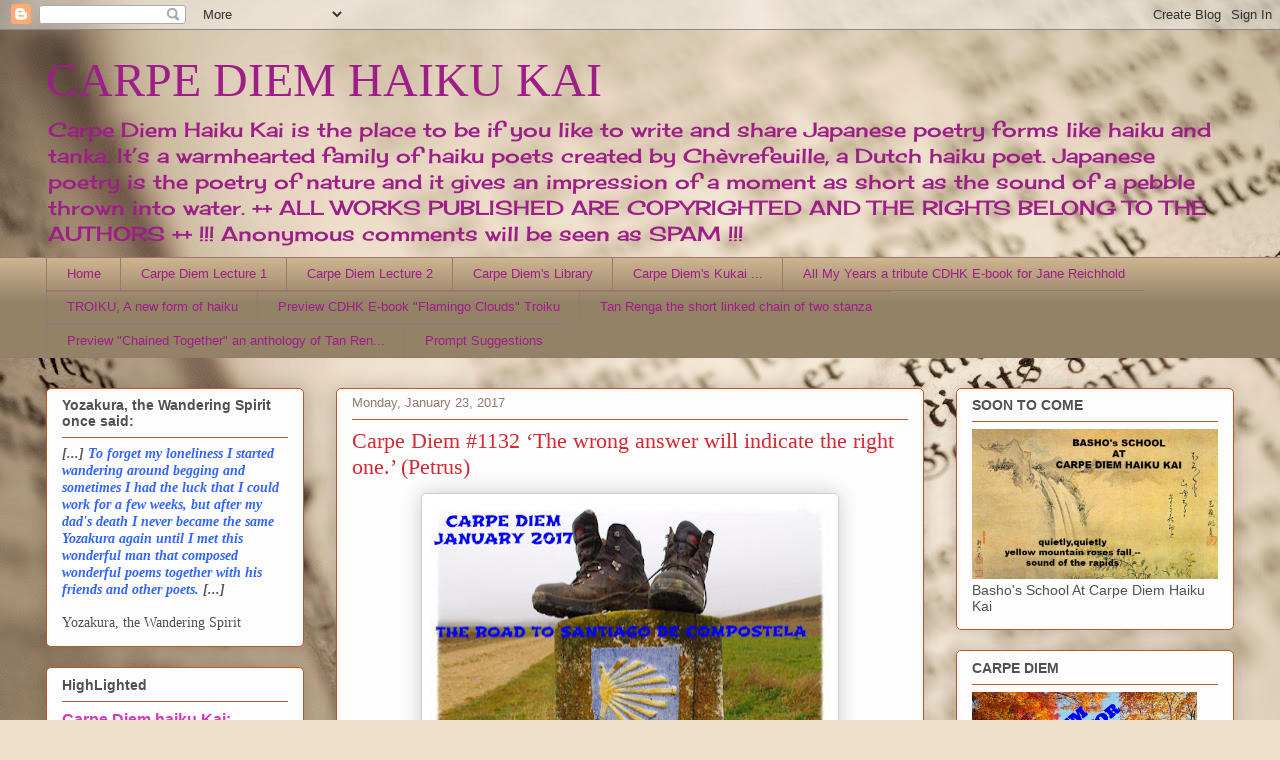

--- FILE ---
content_type: text/html; charset=UTF-8
request_url: https://chevrefeuillescarpediem.blogspot.com/2017/01/carpe-diem-1132-wrong-answer-will.html
body_size: 29440
content:
<!DOCTYPE html>
<html class='v2' dir='ltr' lang='en'>
<head>
<link href='https://www.blogger.com/static/v1/widgets/335934321-css_bundle_v2.css' rel='stylesheet' type='text/css'/>
<meta content='width=1100' name='viewport'/>
<meta content='text/html; charset=UTF-8' http-equiv='Content-Type'/>
<meta content='blogger' name='generator'/>
<link href='https://chevrefeuillescarpediem.blogspot.com/favicon.ico' rel='icon' type='image/x-icon'/>
<link href='http://chevrefeuillescarpediem.blogspot.com/2017/01/carpe-diem-1132-wrong-answer-will.html' rel='canonical'/>
<link rel="alternate" type="application/atom+xml" title="CARPE DIEM HAIKU KAI - Atom" href="https://chevrefeuillescarpediem.blogspot.com/feeds/posts/default" />
<link rel="alternate" type="application/rss+xml" title="CARPE DIEM HAIKU KAI - RSS" href="https://chevrefeuillescarpediem.blogspot.com/feeds/posts/default?alt=rss" />
<link rel="service.post" type="application/atom+xml" title="CARPE DIEM HAIKU KAI - Atom" href="https://www.blogger.com/feeds/8512327745848627452/posts/default" />

<link rel="alternate" type="application/atom+xml" title="CARPE DIEM HAIKU KAI - Atom" href="https://chevrefeuillescarpediem.blogspot.com/feeds/2904095435667272741/comments/default" />
<!--Can't find substitution for tag [blog.ieCssRetrofitLinks]-->
<link href='https://blogger.googleusercontent.com/img/b/R29vZ2xl/AVvXsEgfUcO_xEVb-5Ig-7cW0uZ9YXsuV_qeJ-XU6OpqYCvmfM-wJ63PFZDk_CsleRvKfXdjWwJTfq8P_DBSYykQ1s2So_Ahev5G24Edgq2QCcMA7zvDWEBog8PyuSYHdb5w3aWu0PKNlvv-4GOe/s400/Carpe+Diem+January+2017.jpg' rel='image_src'/>
<meta content='http://chevrefeuillescarpediem.blogspot.com/2017/01/carpe-diem-1132-wrong-answer-will.html' property='og:url'/>
<meta content='Carpe Diem #1132  ‘The wrong answer will indicate the right one.’  (Petrus)' property='og:title'/>
<meta content='Carpe Diem Haiku Kai, the place to be if you like to write and share Japanese Poetry.' property='og:description'/>
<meta content='https://blogger.googleusercontent.com/img/b/R29vZ2xl/AVvXsEgfUcO_xEVb-5Ig-7cW0uZ9YXsuV_qeJ-XU6OpqYCvmfM-wJ63PFZDk_CsleRvKfXdjWwJTfq8P_DBSYykQ1s2So_Ahev5G24Edgq2QCcMA7zvDWEBog8PyuSYHdb5w3aWu0PKNlvv-4GOe/w1200-h630-p-k-no-nu/Carpe+Diem+January+2017.jpg' property='og:image'/>
<title>CARPE DIEM HAIKU KAI: Carpe Diem #1132  &#8216;The wrong answer will indicate the right one.&#8217;  (Petrus)</title>
<style type='text/css'>@font-face{font-family:'Cherry Cream Soda';font-style:normal;font-weight:400;font-display:swap;src:url(//fonts.gstatic.com/s/cherrycreamsoda/v21/UMBIrOxBrW6w2FFyi9paG0fdVdRciQd9A98ZD47H.woff2)format('woff2');unicode-range:U+0000-00FF,U+0131,U+0152-0153,U+02BB-02BC,U+02C6,U+02DA,U+02DC,U+0304,U+0308,U+0329,U+2000-206F,U+20AC,U+2122,U+2191,U+2193,U+2212,U+2215,U+FEFF,U+FFFD;}</style>
<style id='page-skin-1' type='text/css'><!--
/*
-----------------------------------------------
Blogger Template Style
Name:     Awesome Inc.
Designer: Tina Chen
URL:      tinachen.org
----------------------------------------------- */
/* Content
----------------------------------------------- */
body {
font: normal normal 13px Arial, Tahoma, Helvetica, FreeSans, sans-serif;
color: #525252;
background: #efe0cb url(//themes.googleusercontent.com/image?id=1JnaUR617vN187sHsY6g8xNVF6pVifULShzBF9uPMSFikevM4uUZDbk_YpKb1eq7yvnoA) no-repeat fixed top center /* Credit: sndr (http://www.istockphoto.com/file_closeup.php?id=5888266&platform=blogger) */;
}
html body .content-outer {
min-width: 0;
max-width: 100%;
width: 100%;
}
a:link {
text-decoration: none;
color: #d737ba;
}
a:visited {
text-decoration: none;
color: #9e1e87;
}
a:hover {
text-decoration: underline;
color: #d737ba;
}
.body-fauxcolumn-outer .cap-top {
position: absolute;
z-index: 1;
height: 276px;
width: 100%;
background: transparent none repeat-x scroll top left;
_background-image: none;
}
/* Columns
----------------------------------------------- */
.content-inner {
padding: 0;
}
.header-inner .section {
margin: 0 16px;
}
.tabs-inner .section {
margin: 0 16px;
}
.main-inner {
padding-top: 30px;
}
.main-inner .column-center-inner,
.main-inner .column-left-inner,
.main-inner .column-right-inner {
padding: 0 5px;
}
*+html body .main-inner .column-center-inner {
margin-top: -30px;
}
#layout .main-inner .column-center-inner {
margin-top: 0;
}
/* Header
----------------------------------------------- */
.header-outer {
margin: 0 0 0 0;
background: rgba(75, 75, 75, 0) none repeat scroll 0 0;
}
.Header h1 {
font: normal normal 48px Georgia, Utopia, 'Palatino Linotype', Palatino, serif;
color: #9e1e87;
text-shadow: 0 0 -1px #000000;
}
.Header h1 a {
color: #9e1e87;
}
.Header .description {
font: normal normal 20px Cherry Cream Soda;
color: #9e1e87;
}
.header-inner .Header .titlewrapper,
.header-inner .Header .descriptionwrapper {
padding-left: 0;
padding-right: 0;
margin-bottom: 0;
}
.header-inner .Header .titlewrapper {
padding-top: 22px;
}
/* Tabs
----------------------------------------------- */
.tabs-outer {
overflow: hidden;
position: relative;
background: #ccb38e url(https://resources.blogblog.com/blogblog/data/1kt/awesomeinc/tabs_gradient_light.png) repeat scroll 0 0;
}
#layout .tabs-outer {
overflow: visible;
}
.tabs-cap-top, .tabs-cap-bottom {
position: absolute;
width: 100%;
border-top: 1px solid #977873;
}
.tabs-cap-bottom {
bottom: 0;
}
.tabs-inner .widget li a {
display: inline-block;
margin: 0;
padding: .6em 1.5em;
font: normal normal 13px Arial, Tahoma, Helvetica, FreeSans, sans-serif;
color: #9e1e87;
border-top: 1px solid #977873;
border-bottom: 1px solid #977873;
border-left: 1px solid #977873;
height: 16px;
line-height: 16px;
}
.tabs-inner .widget li:last-child a {
border-right: 1px solid #977873;
}
.tabs-inner .widget li.selected a, .tabs-inner .widget li a:hover {
background: #806f56 url(https://resources.blogblog.com/blogblog/data/1kt/awesomeinc/tabs_gradient_light.png) repeat-x scroll 0 -100px;
color: #ffffff;
}
/* Headings
----------------------------------------------- */
h2 {
font: normal bold 14px Arial, Tahoma, Helvetica, FreeSans, sans-serif;
color: #525252;
}
/* Widgets
----------------------------------------------- */
.main-inner .section {
margin: 0 27px;
padding: 0;
}
.main-inner .column-left-outer,
.main-inner .column-right-outer {
margin-top: 0;
}
#layout .main-inner .column-left-outer,
#layout .main-inner .column-right-outer {
margin-top: 0;
}
.main-inner .column-left-inner,
.main-inner .column-right-inner {
background: rgba(75, 75, 75, 0) none repeat 0 0;
-moz-box-shadow: 0 0 0 rgba(0, 0, 0, .2);
-webkit-box-shadow: 0 0 0 rgba(0, 0, 0, .2);
-goog-ms-box-shadow: 0 0 0 rgba(0, 0, 0, .2);
box-shadow: 0 0 0 rgba(0, 0, 0, .2);
-moz-border-radius: 5px;
-webkit-border-radius: 5px;
-goog-ms-border-radius: 5px;
border-radius: 5px;
}
#layout .main-inner .column-left-inner,
#layout .main-inner .column-right-inner {
margin-top: 0;
}
.sidebar .widget {
font: normal normal 14px Arial, Tahoma, Helvetica, FreeSans, sans-serif;
color: #525252;
}
.sidebar .widget a:link {
color: #d737ba;
}
.sidebar .widget a:visited {
color: #9e1e87;
}
.sidebar .widget a:hover {
color: #d737ba;
}
.sidebar .widget h2 {
text-shadow: 0 0 -1px #000000;
}
.main-inner .widget {
background-color: #fefdfd;
border: 1px solid #c45326;
padding: 0 15px 15px;
margin: 20px -16px;
-moz-box-shadow: 0 0 20px rgba(0, 0, 0, .2);
-webkit-box-shadow: 0 0 20px rgba(0, 0, 0, .2);
-goog-ms-box-shadow: 0 0 20px rgba(0, 0, 0, .2);
box-shadow: 0 0 20px rgba(0, 0, 0, .2);
-moz-border-radius: 5px;
-webkit-border-radius: 5px;
-goog-ms-border-radius: 5px;
border-radius: 5px;
}
.main-inner .widget h2 {
margin: 0 -0;
padding: .6em 0 .5em;
border-bottom: 1px solid rgba(75, 75, 75, 0);
}
.footer-inner .widget h2 {
padding: 0 0 .4em;
border-bottom: 1px solid rgba(75, 75, 75, 0);
}
.main-inner .widget h2 + div, .footer-inner .widget h2 + div {
border-top: 1px solid #c45326;
padding-top: 8px;
}
.main-inner .widget .widget-content {
margin: 0 -0;
padding: 7px 0 0;
}
.main-inner .widget ul, .main-inner .widget #ArchiveList ul.flat {
margin: -8px -15px 0;
padding: 0;
list-style: none;
}
.main-inner .widget #ArchiveList {
margin: -8px 0 0;
}
.main-inner .widget ul li, .main-inner .widget #ArchiveList ul.flat li {
padding: .5em 15px;
text-indent: 0;
color: #727272;
border-top: 0 solid #c45326;
border-bottom: 1px solid rgba(75, 75, 75, 0);
}
.main-inner .widget #ArchiveList ul li {
padding-top: .25em;
padding-bottom: .25em;
}
.main-inner .widget ul li:first-child, .main-inner .widget #ArchiveList ul.flat li:first-child {
border-top: none;
}
.main-inner .widget ul li:last-child, .main-inner .widget #ArchiveList ul.flat li:last-child {
border-bottom: none;
}
.post-body {
position: relative;
}
.main-inner .widget .post-body ul {
padding: 0 2.5em;
margin: .5em 0;
list-style: disc;
}
.main-inner .widget .post-body ul li {
padding: 0.25em 0;
margin-bottom: .25em;
color: #525252;
border: none;
}
.footer-inner .widget ul {
padding: 0;
list-style: none;
}
.widget .zippy {
color: #727272;
}
/* Posts
----------------------------------------------- */
body .main-inner .Blog {
padding: 0;
margin-bottom: 1em;
background-color: transparent;
border: none;
-moz-box-shadow: 0 0 0 rgba(0, 0, 0, 0);
-webkit-box-shadow: 0 0 0 rgba(0, 0, 0, 0);
-goog-ms-box-shadow: 0 0 0 rgba(0, 0, 0, 0);
box-shadow: 0 0 0 rgba(0, 0, 0, 0);
}
.main-inner .section:last-child .Blog:last-child {
padding: 0;
margin-bottom: 1em;
}
.main-inner .widget h2.date-header {
margin: 0 -15px 1px;
padding: 0 0 0 0;
font: normal normal 13px Arial, Tahoma, Helvetica, FreeSans, sans-serif;
color: #977873;
background: transparent none no-repeat scroll top left;
border-top: 0 solid #c45326;
border-bottom: 1px solid rgba(75, 75, 75, 0);
-moz-border-radius-topleft: 0;
-moz-border-radius-topright: 0;
-webkit-border-top-left-radius: 0;
-webkit-border-top-right-radius: 0;
border-top-left-radius: 0;
border-top-right-radius: 0;
position: static;
bottom: 100%;
right: 15px;
text-shadow: 0 0 -1px #000000;
}
.main-inner .widget h2.date-header span {
font: normal normal 13px Arial, Tahoma, Helvetica, FreeSans, sans-serif;
display: block;
padding: .5em 15px;
border-left: 0 solid #c45326;
border-right: 0 solid #c45326;
}
.date-outer {
position: relative;
margin: 30px 0 20px;
padding: 0 15px;
background-color: #fefdfd;
border: 1px solid #c45326;
-moz-box-shadow: 0 0 20px rgba(0, 0, 0, .2);
-webkit-box-shadow: 0 0 20px rgba(0, 0, 0, .2);
-goog-ms-box-shadow: 0 0 20px rgba(0, 0, 0, .2);
box-shadow: 0 0 20px rgba(0, 0, 0, .2);
-moz-border-radius: 5px;
-webkit-border-radius: 5px;
-goog-ms-border-radius: 5px;
border-radius: 5px;
}
.date-outer:first-child {
margin-top: 0;
}
.date-outer:last-child {
margin-bottom: 20px;
-moz-border-radius-bottomleft: 5px;
-moz-border-radius-bottomright: 5px;
-webkit-border-bottom-left-radius: 5px;
-webkit-border-bottom-right-radius: 5px;
-goog-ms-border-bottom-left-radius: 5px;
-goog-ms-border-bottom-right-radius: 5px;
border-bottom-left-radius: 5px;
border-bottom-right-radius: 5px;
}
.date-posts {
margin: 0 -0;
padding: 0 0;
clear: both;
}
.post-outer, .inline-ad {
border-top: 1px solid #c45326;
margin: 0 -0;
padding: 15px 0;
}
.post-outer {
padding-bottom: 10px;
}
.post-outer:first-child {
padding-top: 0;
border-top: none;
}
.post-outer:last-child, .inline-ad:last-child {
border-bottom: none;
}
.post-body {
position: relative;
}
.post-body img {
padding: 8px;
background: #ffffff;
border: 1px solid #cfcfcf;
-moz-box-shadow: 0 0 20px rgba(0, 0, 0, .2);
-webkit-box-shadow: 0 0 20px rgba(0, 0, 0, .2);
box-shadow: 0 0 20px rgba(0, 0, 0, .2);
-moz-border-radius: 5px;
-webkit-border-radius: 5px;
border-radius: 5px;
}
h3.post-title, h4 {
font: normal normal 22px Georgia, Utopia, 'Palatino Linotype', Palatino, serif;
color: #d52a33;
}
h3.post-title a {
font: normal normal 22px Georgia, Utopia, 'Palatino Linotype', Palatino, serif;
color: #d52a33;
}
h3.post-title a:hover {
color: #d737ba;
text-decoration: underline;
}
.post-header {
margin: 0 0 1em;
}
.post-body {
line-height: 1.4;
}
.post-outer h2 {
color: #525252;
}
.post-footer {
margin: 1.5em 0 0;
}
#blog-pager {
padding: 15px;
font-size: 120%;
background-color: #fefdfd;
border: 1px solid #c45326;
-moz-box-shadow: 0 0 20px rgba(0, 0, 0, .2);
-webkit-box-shadow: 0 0 20px rgba(0, 0, 0, .2);
-goog-ms-box-shadow: 0 0 20px rgba(0, 0, 0, .2);
box-shadow: 0 0 20px rgba(0, 0, 0, .2);
-moz-border-radius: 5px;
-webkit-border-radius: 5px;
-goog-ms-border-radius: 5px;
border-radius: 5px;
-moz-border-radius-topleft: 5px;
-moz-border-radius-topright: 5px;
-webkit-border-top-left-radius: 5px;
-webkit-border-top-right-radius: 5px;
-goog-ms-border-top-left-radius: 5px;
-goog-ms-border-top-right-radius: 5px;
border-top-left-radius: 5px;
border-top-right-radius-topright: 5px;
margin-top: 1em;
}
.blog-feeds, .post-feeds {
margin: 1em 0;
text-align: center;
color: #525252;
}
.blog-feeds a, .post-feeds a {
color: #d737ba;
}
.blog-feeds a:visited, .post-feeds a:visited {
color: #9e1e87;
}
.blog-feeds a:hover, .post-feeds a:hover {
color: #d737ba;
}
.post-outer .comments {
margin-top: 2em;
}
/* Comments
----------------------------------------------- */
.comments .comments-content .icon.blog-author {
background-repeat: no-repeat;
background-image: url([data-uri]);
}
.comments .comments-content .loadmore a {
border-top: 1px solid #977873;
border-bottom: 1px solid #977873;
}
.comments .continue {
border-top: 2px solid #977873;
}
/* Footer
----------------------------------------------- */
.footer-outer {
margin: -20px 0 -1px;
padding: 20px 0 0;
color: #525252;
overflow: hidden;
}
.footer-fauxborder-left {
border-top: 1px solid #c45326;
background: #fefdfd none repeat scroll 0 0;
-moz-box-shadow: 0 0 20px rgba(0, 0, 0, .2);
-webkit-box-shadow: 0 0 20px rgba(0, 0, 0, .2);
-goog-ms-box-shadow: 0 0 20px rgba(0, 0, 0, .2);
box-shadow: 0 0 20px rgba(0, 0, 0, .2);
margin: 0 -20px;
}
/* Mobile
----------------------------------------------- */
body.mobile {
background-size: auto;
}
.mobile .body-fauxcolumn-outer {
background: transparent none repeat scroll top left;
}
*+html body.mobile .main-inner .column-center-inner {
margin-top: 0;
}
.mobile .main-inner .widget {
padding: 0 0 15px;
}
.mobile .main-inner .widget h2 + div,
.mobile .footer-inner .widget h2 + div {
border-top: none;
padding-top: 0;
}
.mobile .footer-inner .widget h2 {
padding: 0.5em 0;
border-bottom: none;
}
.mobile .main-inner .widget .widget-content {
margin: 0;
padding: 7px 0 0;
}
.mobile .main-inner .widget ul,
.mobile .main-inner .widget #ArchiveList ul.flat {
margin: 0 -15px 0;
}
.mobile .main-inner .widget h2.date-header {
right: 0;
}
.mobile .date-header span {
padding: 0.4em 0;
}
.mobile .date-outer:first-child {
margin-bottom: 0;
border: 1px solid #c45326;
-moz-border-radius-topleft: 5px;
-moz-border-radius-topright: 5px;
-webkit-border-top-left-radius: 5px;
-webkit-border-top-right-radius: 5px;
-goog-ms-border-top-left-radius: 5px;
-goog-ms-border-top-right-radius: 5px;
border-top-left-radius: 5px;
border-top-right-radius: 5px;
}
.mobile .date-outer {
border-color: #c45326;
border-width: 0 1px 1px;
}
.mobile .date-outer:last-child {
margin-bottom: 0;
}
.mobile .main-inner {
padding: 0;
}
.mobile .header-inner .section {
margin: 0;
}
.mobile .post-outer, .mobile .inline-ad {
padding: 5px 0;
}
.mobile .tabs-inner .section {
margin: 0 10px;
}
.mobile .main-inner .widget h2 {
margin: 0;
padding: 0;
}
.mobile .main-inner .widget h2.date-header span {
padding: 0;
}
.mobile .main-inner .widget .widget-content {
margin: 0;
padding: 7px 0 0;
}
.mobile #blog-pager {
border: 1px solid transparent;
background: #fefdfd none repeat scroll 0 0;
}
.mobile .main-inner .column-left-inner,
.mobile .main-inner .column-right-inner {
background: rgba(75, 75, 75, 0) none repeat 0 0;
-moz-box-shadow: none;
-webkit-box-shadow: none;
-goog-ms-box-shadow: none;
box-shadow: none;
}
.mobile .date-posts {
margin: 0;
padding: 0;
}
.mobile .footer-fauxborder-left {
margin: 0;
border-top: inherit;
}
.mobile .main-inner .section:last-child .Blog:last-child {
margin-bottom: 0;
}
.mobile-index-contents {
color: #525252;
}
.mobile .mobile-link-button {
background: #d737ba url(https://resources.blogblog.com/blogblog/data/1kt/awesomeinc/tabs_gradient_light.png) repeat scroll 0 0;
}
.mobile-link-button a:link, .mobile-link-button a:visited {
color: #ffffff;
}
.mobile .tabs-inner .PageList .widget-content {
background: transparent;
border-top: 1px solid;
border-color: #977873;
color: #9e1e87;
}
.mobile .tabs-inner .PageList .widget-content .pagelist-arrow {
border-left: 1px solid #977873;
}

--></style>
<style id='template-skin-1' type='text/css'><!--
body {
min-width: 1220px;
}
.content-outer, .content-fauxcolumn-outer, .region-inner {
min-width: 1220px;
max-width: 1220px;
_width: 1220px;
}
.main-inner .columns {
padding-left: 290px;
padding-right: 310px;
}
.main-inner .fauxcolumn-center-outer {
left: 290px;
right: 310px;
/* IE6 does not respect left and right together */
_width: expression(this.parentNode.offsetWidth -
parseInt("290px") -
parseInt("310px") + 'px');
}
.main-inner .fauxcolumn-left-outer {
width: 290px;
}
.main-inner .fauxcolumn-right-outer {
width: 310px;
}
.main-inner .column-left-outer {
width: 290px;
right: 100%;
margin-left: -290px;
}
.main-inner .column-right-outer {
width: 310px;
margin-right: -310px;
}
#layout {
min-width: 0;
}
#layout .content-outer {
min-width: 0;
width: 800px;
}
#layout .region-inner {
min-width: 0;
width: auto;
}
body#layout div.add_widget {
padding: 8px;
}
body#layout div.add_widget a {
margin-left: 32px;
}
--></style>
<style>
    body {background-image:url(\/\/themes.googleusercontent.com\/image?id=1JnaUR617vN187sHsY6g8xNVF6pVifULShzBF9uPMSFikevM4uUZDbk_YpKb1eq7yvnoA);}
    
@media (max-width: 200px) { body {background-image:url(\/\/themes.googleusercontent.com\/image?id=1JnaUR617vN187sHsY6g8xNVF6pVifULShzBF9uPMSFikevM4uUZDbk_YpKb1eq7yvnoA&options=w200);}}
@media (max-width: 400px) and (min-width: 201px) { body {background-image:url(\/\/themes.googleusercontent.com\/image?id=1JnaUR617vN187sHsY6g8xNVF6pVifULShzBF9uPMSFikevM4uUZDbk_YpKb1eq7yvnoA&options=w400);}}
@media (max-width: 800px) and (min-width: 401px) { body {background-image:url(\/\/themes.googleusercontent.com\/image?id=1JnaUR617vN187sHsY6g8xNVF6pVifULShzBF9uPMSFikevM4uUZDbk_YpKb1eq7yvnoA&options=w800);}}
@media (max-width: 1200px) and (min-width: 801px) { body {background-image:url(\/\/themes.googleusercontent.com\/image?id=1JnaUR617vN187sHsY6g8xNVF6pVifULShzBF9uPMSFikevM4uUZDbk_YpKb1eq7yvnoA&options=w1200);}}
/* Last tag covers anything over one higher than the previous max-size cap. */
@media (min-width: 1201px) { body {background-image:url(\/\/themes.googleusercontent.com\/image?id=1JnaUR617vN187sHsY6g8xNVF6pVifULShzBF9uPMSFikevM4uUZDbk_YpKb1eq7yvnoA&options=w1600);}}
  </style>
<link href='https://www.blogger.com/dyn-css/authorization.css?targetBlogID=8512327745848627452&amp;zx=0e704e89-7a5b-42ea-b3a7-2000e659787b' media='none' onload='if(media!=&#39;all&#39;)media=&#39;all&#39;' rel='stylesheet'/><noscript><link href='https://www.blogger.com/dyn-css/authorization.css?targetBlogID=8512327745848627452&amp;zx=0e704e89-7a5b-42ea-b3a7-2000e659787b' rel='stylesheet'/></noscript>
<meta name='google-adsense-platform-account' content='ca-host-pub-1556223355139109'/>
<meta name='google-adsense-platform-domain' content='blogspot.com'/>

</head>
<body class='loading variant-renewable'>
<div class='navbar section' id='navbar' name='Navbar'><div class='widget Navbar' data-version='1' id='Navbar1'><script type="text/javascript">
    function setAttributeOnload(object, attribute, val) {
      if(window.addEventListener) {
        window.addEventListener('load',
          function(){ object[attribute] = val; }, false);
      } else {
        window.attachEvent('onload', function(){ object[attribute] = val; });
      }
    }
  </script>
<div id="navbar-iframe-container"></div>
<script type="text/javascript" src="https://apis.google.com/js/platform.js"></script>
<script type="text/javascript">
      gapi.load("gapi.iframes:gapi.iframes.style.bubble", function() {
        if (gapi.iframes && gapi.iframes.getContext) {
          gapi.iframes.getContext().openChild({
              url: 'https://www.blogger.com/navbar/8512327745848627452?po\x3d2904095435667272741\x26origin\x3dhttps://chevrefeuillescarpediem.blogspot.com',
              where: document.getElementById("navbar-iframe-container"),
              id: "navbar-iframe"
          });
        }
      });
    </script><script type="text/javascript">
(function() {
var script = document.createElement('script');
script.type = 'text/javascript';
script.src = '//pagead2.googlesyndication.com/pagead/js/google_top_exp.js';
var head = document.getElementsByTagName('head')[0];
if (head) {
head.appendChild(script);
}})();
</script>
</div></div>
<div class='body-fauxcolumns'>
<div class='fauxcolumn-outer body-fauxcolumn-outer'>
<div class='cap-top'>
<div class='cap-left'></div>
<div class='cap-right'></div>
</div>
<div class='fauxborder-left'>
<div class='fauxborder-right'></div>
<div class='fauxcolumn-inner'>
</div>
</div>
<div class='cap-bottom'>
<div class='cap-left'></div>
<div class='cap-right'></div>
</div>
</div>
</div>
<div class='content'>
<div class='content-fauxcolumns'>
<div class='fauxcolumn-outer content-fauxcolumn-outer'>
<div class='cap-top'>
<div class='cap-left'></div>
<div class='cap-right'></div>
</div>
<div class='fauxborder-left'>
<div class='fauxborder-right'></div>
<div class='fauxcolumn-inner'>
</div>
</div>
<div class='cap-bottom'>
<div class='cap-left'></div>
<div class='cap-right'></div>
</div>
</div>
</div>
<div class='content-outer'>
<div class='content-cap-top cap-top'>
<div class='cap-left'></div>
<div class='cap-right'></div>
</div>
<div class='fauxborder-left content-fauxborder-left'>
<div class='fauxborder-right content-fauxborder-right'></div>
<div class='content-inner'>
<header>
<div class='header-outer'>
<div class='header-cap-top cap-top'>
<div class='cap-left'></div>
<div class='cap-right'></div>
</div>
<div class='fauxborder-left header-fauxborder-left'>
<div class='fauxborder-right header-fauxborder-right'></div>
<div class='region-inner header-inner'>
<div class='header section' id='header' name='Header'><div class='widget Header' data-version='1' id='Header1'>
<div id='header-inner'>
<div class='titlewrapper'>
<h1 class='title'>
<a href='https://chevrefeuillescarpediem.blogspot.com/'>
CARPE DIEM HAIKU KAI
</a>
</h1>
</div>
<div class='descriptionwrapper'>
<p class='description'><span>Carpe Diem Haiku Kai is the place to be if you like to write and share Japanese poetry forms like haiku and tanka. It&#8217;s a warmhearted family of haiku poets created by Chèvrefeuille, a Dutch haiku poet.  Japanese poetry is the poetry of nature and it gives an impression of a moment as short as the sound of a pebble thrown into water. ++ ALL WORKS PUBLISHED ARE COPYRIGHTED AND THE RIGHTS BELONG TO THE AUTHORS ++ !!! Anonymous comments will be seen as SPAM !!!</span></p>
</div>
</div>
</div></div>
</div>
</div>
<div class='header-cap-bottom cap-bottom'>
<div class='cap-left'></div>
<div class='cap-right'></div>
</div>
</div>
</header>
<div class='tabs-outer'>
<div class='tabs-cap-top cap-top'>
<div class='cap-left'></div>
<div class='cap-right'></div>
</div>
<div class='fauxborder-left tabs-fauxborder-left'>
<div class='fauxborder-right tabs-fauxborder-right'></div>
<div class='region-inner tabs-inner'>
<div class='tabs section' id='crosscol' name='Cross-Column'><div class='widget PageList' data-version='1' id='PageList1'>
<h2>Pages</h2>
<div class='widget-content'>
<ul>
<li>
<a href='https://chevrefeuillescarpediem.blogspot.com/'>Home</a>
</li>
<li>
<a href='https://chevrefeuillescarpediem.blogspot.com/p/lecture-1-how-to-write-haiku.html'>Carpe Diem Lecture 1</a>
</li>
<li>
<a href='https://chevrefeuillescarpediem.blogspot.com/p/carpe-diem-lecture-2.html'>Carpe Diem Lecture 2</a>
</li>
<li>
<a href='https://chevrefeuillescarpediem.blogspot.com/p/carpe-diems-library.html'>Carpe Diem's Library</a>
</li>
<li>
<a href='https://chevrefeuillescarpediem.blogspot.com/p/carpe-diems-kukai-how-does-it-work.html'>Carpe Diem's Kukai ... </a>
</li>
<li>
<a href='https://chevrefeuillescarpediem.blogspot.com/p/all-my-years-tribute-cdhk.html'>All My Years a tribute CDHK E-book for Jane Reichhold</a>
</li>
<li>
<a href='https://chevrefeuillescarpediem.blogspot.com/p/troiku-new-form-of-haiku.html'>TROIKU, A new form of haiku</a>
</li>
<li>
<a href='https://chevrefeuillescarpediem.blogspot.com/p/blog-page_49.html'>Preview CDHK E-book "Flamingo Clouds" Troiku</a>
</li>
<li>
<a href='https://chevrefeuillescarpediem.blogspot.com/p/tan-renga-short-linked-chain-of-two.html'>Tan Renga the short linked chain of two stanza</a>
</li>
<li>
<a href='https://chevrefeuillescarpediem.blogspot.com/p/preview-chained-together.html'>Preview &quot;Chained Together&quot; an anthology of Tan Ren...</a>
</li>
<li>
<a href='https://chevrefeuillescarpediem.blogspot.com/p/prompt-suggestions.html'>Prompt Suggestions</a>
</li>
</ul>
<div class='clear'></div>
</div>
</div></div>
<div class='tabs no-items section' id='crosscol-overflow' name='Cross-Column 2'></div>
</div>
</div>
<div class='tabs-cap-bottom cap-bottom'>
<div class='cap-left'></div>
<div class='cap-right'></div>
</div>
</div>
<div class='main-outer'>
<div class='main-cap-top cap-top'>
<div class='cap-left'></div>
<div class='cap-right'></div>
</div>
<div class='fauxborder-left main-fauxborder-left'>
<div class='fauxborder-right main-fauxborder-right'></div>
<div class='region-inner main-inner'>
<div class='columns fauxcolumns'>
<div class='fauxcolumn-outer fauxcolumn-center-outer'>
<div class='cap-top'>
<div class='cap-left'></div>
<div class='cap-right'></div>
</div>
<div class='fauxborder-left'>
<div class='fauxborder-right'></div>
<div class='fauxcolumn-inner'>
</div>
</div>
<div class='cap-bottom'>
<div class='cap-left'></div>
<div class='cap-right'></div>
</div>
</div>
<div class='fauxcolumn-outer fauxcolumn-left-outer'>
<div class='cap-top'>
<div class='cap-left'></div>
<div class='cap-right'></div>
</div>
<div class='fauxborder-left'>
<div class='fauxborder-right'></div>
<div class='fauxcolumn-inner'>
</div>
</div>
<div class='cap-bottom'>
<div class='cap-left'></div>
<div class='cap-right'></div>
</div>
</div>
<div class='fauxcolumn-outer fauxcolumn-right-outer'>
<div class='cap-top'>
<div class='cap-left'></div>
<div class='cap-right'></div>
</div>
<div class='fauxborder-left'>
<div class='fauxborder-right'></div>
<div class='fauxcolumn-inner'>
</div>
</div>
<div class='cap-bottom'>
<div class='cap-left'></div>
<div class='cap-right'></div>
</div>
</div>
<!-- corrects IE6 width calculation -->
<div class='columns-inner'>
<div class='column-center-outer'>
<div class='column-center-inner'>
<div class='main section' id='main' name='Main'><div class='widget Blog' data-version='1' id='Blog1'>
<div class='blog-posts hfeed'>

          <div class="date-outer">
        
<h2 class='date-header'><span>Monday, January 23, 2017</span></h2>

          <div class="date-posts">
        
<div class='post-outer'>
<div class='post hentry uncustomized-post-template' itemprop='blogPost' itemscope='itemscope' itemtype='http://schema.org/BlogPosting'>
<meta content='https://blogger.googleusercontent.com/img/b/R29vZ2xl/AVvXsEgfUcO_xEVb-5Ig-7cW0uZ9YXsuV_qeJ-XU6OpqYCvmfM-wJ63PFZDk_CsleRvKfXdjWwJTfq8P_DBSYykQ1s2So_Ahev5G24Edgq2QCcMA7zvDWEBog8PyuSYHdb5w3aWu0PKNlvv-4GOe/s400/Carpe+Diem+January+2017.jpg' itemprop='image_url'/>
<meta content='8512327745848627452' itemprop='blogId'/>
<meta content='2904095435667272741' itemprop='postId'/>
<a name='2904095435667272741'></a>
<h3 class='post-title entry-title' itemprop='name'>
Carpe Diem #1132  &#8216;The wrong answer will indicate the right one.&#8217;  (Petrus)
</h3>
<div class='post-header'>
<div class='post-header-line-1'></div>
</div>
<div class='post-body entry-content' id='post-body-2904095435667272741' itemprop='description articleBody'>
<div class="separator" style="clear: both; text-align: center;">
<a href="https://blogger.googleusercontent.com/img/b/R29vZ2xl/AVvXsEgfUcO_xEVb-5Ig-7cW0uZ9YXsuV_qeJ-XU6OpqYCvmfM-wJ63PFZDk_CsleRvKfXdjWwJTfq8P_DBSYykQ1s2So_Ahev5G24Edgq2QCcMA7zvDWEBog8PyuSYHdb5w3aWu0PKNlvv-4GOe/s1600/Carpe+Diem+January+2017.jpg" imageanchor="1" style="margin-left: 1em; margin-right: 1em;"><img border="0" height="258" src="https://blogger.googleusercontent.com/img/b/R29vZ2xl/AVvXsEgfUcO_xEVb-5Ig-7cW0uZ9YXsuV_qeJ-XU6OpqYCvmfM-wJ63PFZDk_CsleRvKfXdjWwJTfq8P_DBSYykQ1s2So_Ahev5G24Edgq2QCcMA7zvDWEBog8PyuSYHdb5w3aWu0PKNlvv-4GOe/s400/Carpe+Diem+January+2017.jpg" width="400" /></a></div>
<br />
Dear Haijin, visitors and travelers,<br />
<br />
We are almost at the goal of our pilgrimage of this month, Santiago De Compostela. We have walked the Road together with Paulo and his guide Petrus while we were reading "The Pilgrimage". During our walk we learned a few exercises, and maybe just as Paulo did, we don't see or know the purpose of these exercises, but than ... there is this situation, a problem to resolve or something and finally we see the purpose of these exercises.<br />
<br />
While Paulo and Petrus are on their way they encounter a sacred cross that has broken and&nbsp;fallen. Paulo shakes his head, but doesn't do anything to resolve this. Petrus however commands him to repair the cross. And than Paulo experiences in a spiritual way what the Saviour has felt.<br />
<br />
<table align="center" cellpadding="0" cellspacing="0" class="tr-caption-container" style="margin-left: auto; margin-right: auto; text-align: center;"><tbody>
<tr><td style="text-align: center;"><a href="https://blogger.googleusercontent.com/img/b/R29vZ2xl/AVvXsEh6wSQbgskMHL-gOVTqgNLIs-P7Brpn9Re-j0ialhplAziis8QJfP2GbAC26oTM2QAQoZ9mJgx4CAs5z7gcp-QfenZSbmTwGc-UTmykNNAsdqnjeMX91ZpQSxei_hVrQ79qvl9ETao_omvQ/s1600/Santiago+cross.jpg" imageanchor="1" style="margin-left: auto; margin-right: auto;"><img border="0" height="300" src="https://blogger.googleusercontent.com/img/b/R29vZ2xl/AVvXsEh6wSQbgskMHL-gOVTqgNLIs-P7Brpn9Re-j0ialhplAziis8QJfP2GbAC26oTM2QAQoZ9mJgx4CAs5z7gcp-QfenZSbmTwGc-UTmykNNAsdqnjeMX91ZpQSxei_hVrQ79qvl9ETao_omvQ/s400/Santiago+cross.jpg" width="400" /></a></td></tr>
<tr><td class="tr-caption" style="text-align: center;"><span style="font-family: inherit; font-size: small;">Wooden cross somewhere along the Road to Santiago</span></td></tr>
</tbody></table>
<span style="font-family: inherit;">

</span><br />
<div class="MsoNormal" style="margin: 0cm 0cm 10pt;">
<span lang="EN-US" style="mso-ansi-language: EN-US;"><span style="font-family: inherit;"><em>[...] &#8216;<u>The wrong
answer will indicate the right one.&#8217;</u> The impossible solution would be to try to
drag the cross to a different place; I no longer had the strength to do that. It
was also impossible to try digging deeper into the ground. So if the impossible
answer was to go deeper into the earth, the possible answer was to raise the
earth. But how? <br />And suddenly &#8230; I could raise the earth!<br />
I began to collect all the stones nearby and placed them around the hole,
mixing them with the earth I had removed. With great effort, I lifted the foot
of the cross a little and supported it with stones to raise it higher off the
ground. In half an hour, the ground was higher, and the hole was deep enough.&nbsp; Now
I just had to get the cross into the hole. It was the last step, and I had to
make it work. One of my hands was numb, and the other was giving me a great deal
of pain. My arms were wrapped in bandages. But my back was all right; it had
just a few scratches. If I could lie down beneath the cross and raise it bit by
bit, I would be able to slide it into the hole. <br />I stretched out on the ground,
feeling the dust in my nose and eyes. With the hand that was numb, I raised the
cross a fraction and slid underneath it. Carefully, I adjusted my position so
that its trunk rested squarely on my back. I felt its weight and knew that it
would be heavy to lift but not impossible. I thought about the Seed Exercise,
and very slowly I squirmed into a fetal position, balancing the cross on my
back. Several times I thought it was going to fall, but I was working slowly; I
was able to sense the direction it might take and correct for it by repositioning
my body. I finally achieved the position I wanted, with my knees in front of me
and the cross balanced. For a moment, the foot of the cross shook on the pile
of stones, but it did not fall out of place. </em></span></span></div>
<br />
<table align="center" cellpadding="0" cellspacing="0" class="tr-caption-container" style="margin-left: auto; margin-right: auto; text-align: center;"><tbody>
<tr><td style="text-align: center;"><a href="https://blogger.googleusercontent.com/img/b/R29vZ2xl/AVvXsEhKd7Fa_ZQtEgB_VrLD64YG84fAI6uSm8FY21MxrDfHYmrvgtSIdCH-v7V5X0JHoG1j8s_hMx3VKI8bYVmRiv-tT3yaDKOJHgz6T10UXdwONy-VdIiyBXRBhimzgGps6SUoyS_o6NzrBz9E/s1600/Wooden-Cross-Foncebadn-Spain-Camino-de-Santiago-ws_0d0.jpg" imageanchor="1" style="margin-left: auto; margin-right: auto;"><img border="0" height="283" src="https://blogger.googleusercontent.com/img/b/R29vZ2xl/AVvXsEhKd7Fa_ZQtEgB_VrLD64YG84fAI6uSm8FY21MxrDfHYmrvgtSIdCH-v7V5X0JHoG1j8s_hMx3VKI8bYVmRiv-tT3yaDKOJHgz6T10UXdwONy-VdIiyBXRBhimzgGps6SUoyS_o6NzrBz9E/s400/Wooden-Cross-Foncebadn-Spain-Camino-de-Santiago-ws_0d0.jpg" width="400" /></a></td></tr>
<tr><td class="tr-caption" style="text-align: center;"><a href="http://www.caminomyway.com/wp-content/uploads/2012/10/Wooden-Cross-Foncebad%C3%B3n-Spain-Camino-de-Santiago-ws.jpg">wooden cross somewhere along the Road to Santiago</a></td></tr>
</tbody></table>
<span lang="EN-US" style="mso-ansi-language: EN-US;"><span style="font-family: inherit;"><em>&#8216;It&#8217;s a good thing I don&#8217;t have to
save the universe,&#8217; I thought, oppressed by the weight of the cross and everything
it represented. A profoundly religious feeling took possession of me. I
remembered that another person had carried the cross on his shoulders and that
his damaged hands had not been able to free themselves from the wood or the pain
as mine could. This religious feeling was loaded down with pain, but I forgot
about it immediately because the cross began to shake again. <br />Then, slowly
raising myself up, I began a rebirth. I couldn&#8217;t look behind me, and sound was
my only means of orientation. But just a while ago I had learned how to listen
to the world, as if Petrus had guessed that I was going to need this kind of
knowledge. I felt the weight of the cross and sensed that the stones were accommodating
each other. The cross rose bit by bit, as if to help me in this test. It was as
if the cross, itself, wanted to return to its position, framing that section of
the Road to Santiago. <br />One final push was all that was needed. If I could get
into a seated position, the trunk of the cross would slide down my back into
the hole. One or two of the stones had been dislodged, but the cross was now
helping me, since its foot remained in place where I had built up the wall.
Finally, a pull on my back indicated that the base was free. It was the final moment,
just as at the waterfall when I had had to fight my way through the current:
the most difficult moment, because it is then that we fear failure and want to
give up before it occurs. Once again I sensed how absurd the task was, trying
to raise a cross when all I really wanted to do was find my sword. But none of
these thoughts was important. With a sudden thrust, I raised my back, and <span style="mso-spacerun: yes;">&nbsp;</span>the cross slid into place. At that moment I
recognized once again that fate had been directing the work I had done. <br />I stood
there expecting the cross to fall in the other direction, scattering the stones
I had placed. Then I thought that maybe my push had not been strong enough and
that the cross was going to fall back on top of me. But what I heard was the
muffled sound of something hitting against the bottom of the hole.<br /> I turned
carefully. The cross was upright, and it was still trembling from the impact.
Some stones were rolling down their slope, but the cross was not going to fall.
I quickly put the stones back in place and embraced<span style="mso-spacerun: yes;">&nbsp; </span>the cross so that it would stop wavering. I
felt alive and hot, certain that the cross had been my friend throughout all of
my work. I stepped away slowly, improving the placement of the stones with my
feet. I stood there admiring my work for a long time, until my wounds began to
hurt. Petrus was still asleep. I went over to him and nudged him with my foot. He
awoke with a start and looked at the cross. &#8216;Very good,&#8217; was all that he said." [...]</em> <span style="font-size: x-small;">(Source: The Pilghrimage by Paulo Coelho)</span> </span></span><br />
<span lang="EN-US" style="mso-ansi-language: EN-US;"></span><br />
<div class="separator" style="clear: both; text-align: center;">
<a href="https://blogger.googleusercontent.com/img/b/R29vZ2xl/AVvXsEjbcoDMJXe1pSFbOovkdFeQEbb6EROlITZvParY1GvLzKFcORDQhRJ-BlJOk2JKwEQBZKEQxy56rGBbJbf_-bjD2Fh4N3U5kfqMjti8UfHOiRSYJNMSqHppZxTHzSmva9sCprxGykQSFPrW/s1600/wooden+cross+2.jpg" imageanchor="1" style="margin-left: 1em; margin-right: 1em;"><img border="0" height="270" src="https://blogger.googleusercontent.com/img/b/R29vZ2xl/AVvXsEjbcoDMJXe1pSFbOovkdFeQEbb6EROlITZvParY1GvLzKFcORDQhRJ-BlJOk2JKwEQBZKEQxy56rGBbJbf_-bjD2Fh4N3U5kfqMjti8UfHOiRSYJNMSqHppZxTHzSmva9sCprxGykQSFPrW/s400/wooden+cross+2.jpg" width="400" /></a></div>
<span lang="EN-US" style="mso-ansi-language: EN-US;"></span><br />
In this piece from The Pilgrimage we read that Paulo uses the <em>Seed Exercise</em> to bring the cross in an upright position. Sometimes we need such an impossible situation to learn how to cope with it. Than we will remember that what we need to accomplish it.<br />
<br />
In a way you can compare this with what is know as the impossible question, the koan, which we all will know, because of the fact that haiku (and tanka) can be such a koan, an impossible question that cannot be answered except through an "aha-erlebnis", a moment of clarity of mind. <br />
<br />
The Road to Santiago ... it's a beautiful road to walk, but it certainly isn't an easy road ... It will "torture" you, but it also will "surprise" you. The nature along the Road is breathtaking and the hospitality of the people along the Road is legendary ... yes it is an once in your lifetime experience and I hope you have felt this during this month.<br />
<br />
<span lang="EN-US" style="mso-ansi-language: EN-US;"><span style="font-family: inherit;"><strong><span style="color: #45818e;">along the
road<br />
poppies start blooming again -<br />
the scent of straw</span></strong>
</span></span><br />
<span lang="EN-US" style="mso-ansi-language: EN-US;"><span style="font-family: inherit;"><br />
&#169; Chèvrefeuille</span></span><br />
<span lang="EN-US" style="mso-ansi-language: EN-US;"></span><br />
<span lang="EN-US" style="mso-ansi-language: EN-US;"><span style="font-family: inherit;"><o:p><strong><span style="color: #45818e;"><span lang="EN-US" style="mso-ansi-language: EN-US;"><span style="font-family: inherit;">a whispered
prayer -<br />
pilgrims on their way to Santiago<br />
walking the Path of God<br />
reaching out to their deepest thoughts<br />
seeking the Light<o:p></o:p></span></span><br />
<span style="font-family: inherit;">

</span>
</span></strong></o:p></span></span><br />
<div class="MsoNormal" style="margin: 0cm 0cm 10pt;">
<span lang="EN-US" style="mso-ansi-language: EN-US;"><span style="font-family: inherit;"><span lang="EN-US" style="mso-ansi-language: EN-US;"><span style="color: #45818e; font-family: inherit;"><strong>seeking the
Light<br />
while chanting psalms or mantras<br />
pilgrims on their way<br />
enjoying Mother Earth's beauty -<br />
a whispered prayer</strong></span></span></span></span></div>
<div class="MsoNormal" style="margin: 0cm 0cm 10pt;">
<span lang="EN-US" style="mso-ansi-language: EN-US;"><span style="font-family: inherit;"><span style="font-family: inherit;">&#169; Chèvrefeuille</span></span></span></div>
<span lang="EN-US" style="mso-ansi-language: EN-US;"><span style="font-family: inherit;">
</span></span><br />
<div class="MsoNormal" style="margin: 0cm 0cm 10pt;">
<span lang="EN-US" style="mso-ansi-language: EN-US;"><span style="font-family: inherit;">This episode is <strong><em>NOW OPEN for your submissions</em></strong> and will remain open until January 27th at noon (CET). </span></span><br />
<br />
<!-- start InLinkz script -->

<script type="text/javascript">
document.write('<scr' + 'ipt type="text/javascript" src="https://www.inlinkz.com/cs.php?id=692384&' + new Date().getTime() + '"><\/script>');
</script>

<!-- end InLinkz script --></div>
<div style='clear: both;'></div>
</div>
<div class='post-footer'>
<div class='post-footer-line post-footer-line-1'>
<span class='post-author vcard'>
By
<span class='fn' itemprop='author' itemscope='itemscope' itemtype='http://schema.org/Person'>
<span itemprop='name'>Chèvrefeuille</span>
</span>
</span>
<span class='post-timestamp'>
-
<meta content='http://chevrefeuillescarpediem.blogspot.com/2017/01/carpe-diem-1132-wrong-answer-will.html' itemprop='url'/>
<a class='timestamp-link' href='https://chevrefeuillescarpediem.blogspot.com/2017/01/carpe-diem-1132-wrong-answer-will.html' rel='bookmark' title='permanent link'><abbr class='published' itemprop='datePublished' title='2017-01-23T03:44:00+01:00'>January 23, 2017</abbr></a>
</span>
<span class='post-comment-link'>
</span>
<span class='post-icons'>
<span class='item-control blog-admin pid-746176499'>
<a href='https://www.blogger.com/post-edit.g?blogID=8512327745848627452&postID=2904095435667272741&from=pencil' title='Edit Post'>
<img alt='' class='icon-action' height='18' src='https://resources.blogblog.com/img/icon18_edit_allbkg.gif' width='18'/>
</a>
</span>
</span>
<div class='post-share-buttons goog-inline-block'>
<a class='goog-inline-block share-button sb-email' href='https://www.blogger.com/share-post.g?blogID=8512327745848627452&postID=2904095435667272741&target=email' target='_blank' title='Email This'><span class='share-button-link-text'>Email This</span></a><a class='goog-inline-block share-button sb-blog' href='https://www.blogger.com/share-post.g?blogID=8512327745848627452&postID=2904095435667272741&target=blog' onclick='window.open(this.href, "_blank", "height=270,width=475"); return false;' target='_blank' title='BlogThis!'><span class='share-button-link-text'>BlogThis!</span></a><a class='goog-inline-block share-button sb-twitter' href='https://www.blogger.com/share-post.g?blogID=8512327745848627452&postID=2904095435667272741&target=twitter' target='_blank' title='Share to X'><span class='share-button-link-text'>Share to X</span></a><a class='goog-inline-block share-button sb-facebook' href='https://www.blogger.com/share-post.g?blogID=8512327745848627452&postID=2904095435667272741&target=facebook' onclick='window.open(this.href, "_blank", "height=430,width=640"); return false;' target='_blank' title='Share to Facebook'><span class='share-button-link-text'>Share to Facebook</span></a><a class='goog-inline-block share-button sb-pinterest' href='https://www.blogger.com/share-post.g?blogID=8512327745848627452&postID=2904095435667272741&target=pinterest' target='_blank' title='Share to Pinterest'><span class='share-button-link-text'>Share to Pinterest</span></a>
</div>
</div>
<div class='post-footer-line post-footer-line-2'>
<span class='post-labels'>
Labels:
<a href='https://chevrefeuillescarpediem.blogspot.com/search/label/Carpe%20Diem' rel='tag'>Carpe Diem</a>,
<a href='https://chevrefeuillescarpediem.blogspot.com/search/label/haiku' rel='tag'>haiku</a>,
<a href='https://chevrefeuillescarpediem.blogspot.com/search/label/Paulo%20Coelho' rel='tag'>Paulo Coelho</a>,
<a href='https://chevrefeuillescarpediem.blogspot.com/search/label/Pilgrimage' rel='tag'>Pilgrimage</a>,
<a href='https://chevrefeuillescarpediem.blogspot.com/search/label/Santiago%20De%20Compostela' rel='tag'>Santiago De Compostela</a>,
<a href='https://chevrefeuillescarpediem.blogspot.com/search/label/spirituality' rel='tag'>spirituality</a>,
<a href='https://chevrefeuillescarpediem.blogspot.com/search/label/tanka' rel='tag'>tanka</a>
</span>
</div>
<div class='post-footer-line post-footer-line-3'>
<span class='post-location'>
Location:
<a href='https://maps.google.com/maps?q=Nederland@52.132633,5.2912659999999505&z=10' target='_blank'>Nederland</a>
</span>
</div>
</div>
</div>
<div class='comments' id='comments'>
<a name='comments'></a>
<h4>1 comment:</h4>
<div class='comments-content'>
<script async='async' src='' type='text/javascript'></script>
<script type='text/javascript'>
    (function() {
      var items = null;
      var msgs = null;
      var config = {};

// <![CDATA[
      var cursor = null;
      if (items && items.length > 0) {
        cursor = parseInt(items[items.length - 1].timestamp) + 1;
      }

      var bodyFromEntry = function(entry) {
        var text = (entry &&
                    ((entry.content && entry.content.$t) ||
                     (entry.summary && entry.summary.$t))) ||
            '';
        if (entry && entry.gd$extendedProperty) {
          for (var k in entry.gd$extendedProperty) {
            if (entry.gd$extendedProperty[k].name == 'blogger.contentRemoved') {
              return '<span class="deleted-comment">' + text + '</span>';
            }
          }
        }
        return text;
      }

      var parse = function(data) {
        cursor = null;
        var comments = [];
        if (data && data.feed && data.feed.entry) {
          for (var i = 0, entry; entry = data.feed.entry[i]; i++) {
            var comment = {};
            // comment ID, parsed out of the original id format
            var id = /blog-(\d+).post-(\d+)/.exec(entry.id.$t);
            comment.id = id ? id[2] : null;
            comment.body = bodyFromEntry(entry);
            comment.timestamp = Date.parse(entry.published.$t) + '';
            if (entry.author && entry.author.constructor === Array) {
              var auth = entry.author[0];
              if (auth) {
                comment.author = {
                  name: (auth.name ? auth.name.$t : undefined),
                  profileUrl: (auth.uri ? auth.uri.$t : undefined),
                  avatarUrl: (auth.gd$image ? auth.gd$image.src : undefined)
                };
              }
            }
            if (entry.link) {
              if (entry.link[2]) {
                comment.link = comment.permalink = entry.link[2].href;
              }
              if (entry.link[3]) {
                var pid = /.*comments\/default\/(\d+)\?.*/.exec(entry.link[3].href);
                if (pid && pid[1]) {
                  comment.parentId = pid[1];
                }
              }
            }
            comment.deleteclass = 'item-control blog-admin';
            if (entry.gd$extendedProperty) {
              for (var k in entry.gd$extendedProperty) {
                if (entry.gd$extendedProperty[k].name == 'blogger.itemClass') {
                  comment.deleteclass += ' ' + entry.gd$extendedProperty[k].value;
                } else if (entry.gd$extendedProperty[k].name == 'blogger.displayTime') {
                  comment.displayTime = entry.gd$extendedProperty[k].value;
                }
              }
            }
            comments.push(comment);
          }
        }
        return comments;
      };

      var paginator = function(callback) {
        if (hasMore()) {
          var url = config.feed + '?alt=json&v=2&orderby=published&reverse=false&max-results=50';
          if (cursor) {
            url += '&published-min=' + new Date(cursor).toISOString();
          }
          window.bloggercomments = function(data) {
            var parsed = parse(data);
            cursor = parsed.length < 50 ? null
                : parseInt(parsed[parsed.length - 1].timestamp) + 1
            callback(parsed);
            window.bloggercomments = null;
          }
          url += '&callback=bloggercomments';
          var script = document.createElement('script');
          script.type = 'text/javascript';
          script.src = url;
          document.getElementsByTagName('head')[0].appendChild(script);
        }
      };
      var hasMore = function() {
        return !!cursor;
      };
      var getMeta = function(key, comment) {
        if ('iswriter' == key) {
          var matches = !!comment.author
              && comment.author.name == config.authorName
              && comment.author.profileUrl == config.authorUrl;
          return matches ? 'true' : '';
        } else if ('deletelink' == key) {
          return config.baseUri + '/comment/delete/'
               + config.blogId + '/' + comment.id;
        } else if ('deleteclass' == key) {
          return comment.deleteclass;
        }
        return '';
      };

      var replybox = null;
      var replyUrlParts = null;
      var replyParent = undefined;

      var onReply = function(commentId, domId) {
        if (replybox == null) {
          // lazily cache replybox, and adjust to suit this style:
          replybox = document.getElementById('comment-editor');
          if (replybox != null) {
            replybox.height = '250px';
            replybox.style.display = 'block';
            replyUrlParts = replybox.src.split('#');
          }
        }
        if (replybox && (commentId !== replyParent)) {
          replybox.src = '';
          document.getElementById(domId).insertBefore(replybox, null);
          replybox.src = replyUrlParts[0]
              + (commentId ? '&parentID=' + commentId : '')
              + '#' + replyUrlParts[1];
          replyParent = commentId;
        }
      };

      var hash = (window.location.hash || '#').substring(1);
      var startThread, targetComment;
      if (/^comment-form_/.test(hash)) {
        startThread = hash.substring('comment-form_'.length);
      } else if (/^c[0-9]+$/.test(hash)) {
        targetComment = hash.substring(1);
      }

      // Configure commenting API:
      var configJso = {
        'maxDepth': config.maxThreadDepth
      };
      var provider = {
        'id': config.postId,
        'data': items,
        'loadNext': paginator,
        'hasMore': hasMore,
        'getMeta': getMeta,
        'onReply': onReply,
        'rendered': true,
        'initComment': targetComment,
        'initReplyThread': startThread,
        'config': configJso,
        'messages': msgs
      };

      var render = function() {
        if (window.goog && window.goog.comments) {
          var holder = document.getElementById('comment-holder');
          window.goog.comments.render(holder, provider);
        }
      };

      // render now, or queue to render when library loads:
      if (window.goog && window.goog.comments) {
        render();
      } else {
        window.goog = window.goog || {};
        window.goog.comments = window.goog.comments || {};
        window.goog.comments.loadQueue = window.goog.comments.loadQueue || [];
        window.goog.comments.loadQueue.push(render);
      }
    })();
// ]]>
  </script>
<div id='comment-holder'>
<div class="comment-thread toplevel-thread"><ol id="top-ra"><li class="comment" id="c1417671671365321161"><div class="avatar-image-container"><img src="//blogger.googleusercontent.com/img/b/R29vZ2xl/AVvXsEi4qTDQJaT7y2KTMzi4s1iX-3zuzm7WGJvj9H7u0cmgRz4SQlLKj-9jIVx2y-E6XQVdqcKURRGwZVbP7rPjj7OtY6TFePvkIZom3NpxhWh65y98yPrxZyTAfsBU01PfLUM/s45-c/IMG_8181.jpg" alt=""/></div><div class="comment-block"><div class="comment-header"><cite class="user"><a href="https://www.blogger.com/profile/03991892804149727665" rel="nofollow">lynn__</a></cite><span class="icon user "></span><span class="datetime secondary-text"><a rel="nofollow" href="https://chevrefeuillescarpediem.blogspot.com/2017/01/carpe-diem-1132-wrong-answer-will.html?showComment=1485227046926#c1417671671365321161">January 24, 2017 at 4:04&#8239;AM</a></span></div><p class="comment-content">The Romans used crosses as cruel instruments of execution but God used a cross as an audacious sacrifice of love...we must find our way to him. </p><span class="comment-actions secondary-text"><a class="comment-reply" target="_self" data-comment-id="1417671671365321161">Reply</a><span class="item-control blog-admin blog-admin pid-1096196372"><a target="_self" href="https://www.blogger.com/comment/delete/8512327745848627452/1417671671365321161">Delete</a></span></span></div><div class="comment-replies"><div id="c1417671671365321161-rt" class="comment-thread inline-thread hidden"><span class="thread-toggle thread-expanded"><span class="thread-arrow"></span><span class="thread-count"><a target="_self">Replies</a></span></span><ol id="c1417671671365321161-ra" class="thread-chrome thread-expanded"><div></div><div id="c1417671671365321161-continue" class="continue"><a class="comment-reply" target="_self" data-comment-id="1417671671365321161">Reply</a></div></ol></div></div><div class="comment-replybox-single" id="c1417671671365321161-ce"></div></li></ol><div id="top-continue" class="continue"><a class="comment-reply" target="_self">Add comment</a></div><div class="comment-replybox-thread" id="top-ce"></div><div class="loadmore hidden" data-post-id="2904095435667272741"><a target="_self">Load more...</a></div></div>
</div>
</div>
<p class='comment-footer'>
<div class='comment-form'>
<a name='comment-form'></a>
<p>
</p>
<a href='https://www.blogger.com/comment/frame/8512327745848627452?po=2904095435667272741&hl=en&saa=85391&origin=https://chevrefeuillescarpediem.blogspot.com' id='comment-editor-src'></a>
<iframe allowtransparency='true' class='blogger-iframe-colorize blogger-comment-from-post' frameborder='0' height='410px' id='comment-editor' name='comment-editor' src='' width='100%'></iframe>
<script src='https://www.blogger.com/static/v1/jsbin/2830521187-comment_from_post_iframe.js' type='text/javascript'></script>
<script type='text/javascript'>
      BLOG_CMT_createIframe('https://www.blogger.com/rpc_relay.html');
    </script>
</div>
</p>
<div id='backlinks-container'>
<div id='Blog1_backlinks-container'>
</div>
</div>
</div>
</div>

        </div></div>
      
</div>
<div class='blog-pager' id='blog-pager'>
<span id='blog-pager-newer-link'>
<a class='blog-pager-newer-link' href='https://chevrefeuillescarpediem.blogspot.com/2017/01/carpe-diem-honors-jane-reichhold-1937_23.html' id='Blog1_blog-pager-newer-link' title='Newer Post'>Newer Post</a>
</span>
<span id='blog-pager-older-link'>
<a class='blog-pager-older-link' href='https://chevrefeuillescarpediem.blogspot.com/2017/01/carpe-diem-honors-jane-reichhold-1937_85.html' id='Blog1_blog-pager-older-link' title='Older Post'>Older Post</a>
</span>
<a class='home-link' href='https://chevrefeuillescarpediem.blogspot.com/'>Home</a>
</div>
<div class='clear'></div>
<div class='post-feeds'>
<div class='feed-links'>
Subscribe to:
<a class='feed-link' href='https://chevrefeuillescarpediem.blogspot.com/feeds/2904095435667272741/comments/default' target='_blank' type='application/atom+xml'>Post Comments (Atom)</a>
</div>
</div>
</div></div>
</div>
</div>
<div class='column-left-outer'>
<div class='column-left-inner'>
<aside>
<div class='sidebar section' id='sidebar-left-1'><div class='widget Text' data-version='1' id='Text2'>
<h2 class='title'>Yozakura, the Wandering Spirit once said:</h2>
<div class='widget-content'>
<div><span style="font-style: normal; font-weight: normal;font-family:&quot;;font-size:100%;color:#3333ff;"><i><b>[...] </b></i></span><span style="font-family:&quot;;font-size:13px;color:#fefdfd;"><b><i><span =""  style="color:#3366ff;">To forget my loneliness I started wandering around begging and sometimes I had the luck that I could work for a few weeks, but after my dad's death I never became the same Yozakura again until I met this wonderful man that composed wonderful poems together with his friends and other poets.</span></i></b></span><span style="font-style: normal; font-weight: normal;font-size:100%;color:#3333ff;"><span =""   style="font-family:&quot;;font-size:100%;"><i> </i></span></span><span style="font-weight: normal;font-family:&quot;;font-size:100%;color:#3333ff;"><b><i>[...]</i></b></span></div><br /><span style="font-style: normal; font-weight: normal;font-family:&quot;;font-size:100%;"><span =""  style="font-size:100%;">Yozakura, the Wandering Spirit</span></span><br />
</div>
<div class='clear'></div>
</div><div class='widget FeaturedPost' data-version='1' id='FeaturedPost1'>
<h2 class='title'>HighLighted</h2>
<div class='post-summary'>
<h3><a href='https://chevrefeuillescarpediem.blogspot.com/2022/02/carpe-diem-haiku-kai-sunday-time.html'>Carpe Diem haiku Kai: Sunday Time Challenge #2: rainbow</a></h3>
<p>
&#160; Dear Haijin, visitors and travelers, A few months ago (Oct 2021) I started a new feature here at Carpe Diem Haiku Kai, the place to be if ...
</p>
<img class='image' src='https://blogger.googleusercontent.com/img/a/AVvXsEgfIgNd14ed7cVH8DV0t7aZxTYbdPz5I09SzeuCRiG6S6M9Gq0hm4LLY4o3Ha5Tbtu1xwhtMHIcyU9hufFHexOtyLIA31PLXwM79rF4k1HzGGMmMhYCI2Ct7BkzX1f9EYWwW0hNNFf8WgSDPhGfUdO8YtRXN7DSXmxZHtf8-8Qxn8bXLZI3WusXAJffGQ=w400-h163'/>
</div>
<style type='text/css'>
    .image {
      width: 100%;
    }
  </style>
<div class='clear'></div>
</div><div class='widget Image' data-version='1' id='Image24'>
<h2>Beautiful Troiku</h2>
<div class='widget-content'>
<a href='https://www.facebook.com/Beautiful-Troiku-252756601923695/'>
<img alt='Beautiful Troiku' height='169' id='Image24_img' src='https://blogger.googleusercontent.com/img/b/R29vZ2xl/AVvXsEjCdLlsjB99w38QE2I9ElUym6wvF7Y_D_R4Wr7N8KIklMU8tQJWin2IxB4dRbymS-EynMGUYjt8tV4KWgMol-ap4W3Qcw05jgkrtjVWyZSZSLp2JJQ7KOJmbGhT7U4ChjE4PZL8mkOLglXq/s225/milestones.jpg' width='225'/>
</a>
<br/>
<span class='caption'>A New Part of The CDHK Family about Troiku</span>
</div>
<div class='clear'></div>
</div><div class='widget Image' data-version='1' id='Image1'>
<h2>Mindlovemisery's Menagerie (MLMM)</h2>
<div class='widget-content'>
<a href='https://mindlovemiserysmenagerie.wordpress.com'>
<img alt='Mindlovemisery&#39;s Menagerie (MLMM)' height='255' id='Image1_img' src='https://blogger.googleusercontent.com/img/b/R29vZ2xl/AVvXsEihY5pkEu5kdbf5tc0UkDDkc4YViA5jdmahKc2r9_J0nh5m1vIMMfnbyKU0c_0nLNORkWk4UJOMMpT6frCKqMQIxRI0eX2mEEKq61ectJy1HEy0ZH0bA_oilMzFrDND8eG-cOZD1dy268aS/s255/awesome-yin-yang-photo-wallpapers_th_thumb%255B1%255D.jpg' width='255'/>
</a>
<br/>
<span class='caption'>worth a visit too</span>
</div>
<div class='clear'></div>
</div><div class='widget Image' data-version='1' id='Image7'>
<h2>CARPE DIEM ON TUMBLR</h2>
<div class='widget-content'>
<a href='https://www.tumblr.com/blog/itschevrefeuille'>
<img alt='CARPE DIEM ON TUMBLR' height='40' id='Image7_img' src='https://blogger.googleusercontent.com/img/b/R29vZ2xl/AVvXsEgjQ5GJOrTAiV1ZYnkh9QrwZ2LweIjeY2Rj9TTpu3t-YsbftjBr-gNEGq4y61pxq8OktCIKke4lcye2yuL42CnMPIJFWkhzQxlixfIhpIOOIzWUKpJEcOGt_ceVxT64SzqUl1rrbFgzQaHv/s1600/tumblr.jpeg' width='117'/>
</a>
<br/>
</div>
<div class='clear'></div>
</div><div class='widget Image' data-version='1' id='Image3'>
<h2>CARPE DIEM ON TWITTER</h2>
<div class='widget-content'>
<a href='https://twitter.com/CarpeDiemhaiku'>
<img alt='CARPE DIEM ON TWITTER' height='63' id='Image3_img' src='https://blogger.googleusercontent.com/img/b/R29vZ2xl/AVvXsEhakViNKN29FqcdlUb1IjCCddxbXJedu2G-exwG3eaze71KdNxxeQU7XbP4huTEw2EDo_rb6iTB8LA4BPn5ZIieTmZnoXTJta8UWCQLtYI1pTaQgE3x5p0XrvoZpXpm5oACtjRGS9_6g8c/s200/twitter-logo-41.jpg' width='175'/>
</a>
<br/>
</div>
<div class='clear'></div>
</div><div class='widget Image' data-version='1' id='Image4'>
<h2>Carpe Diem's Library</h2>
<div class='widget-content'>
<a href='http://chevrefeuillescarpediem.blogspot.nl/p/carpe-diems-library.html'>
<img alt='Carpe Diem&#39;s Library' height='112' id='Image4_img' src='https://blogger.googleusercontent.com/img/b/R29vZ2xl/AVvXsEgrR8xiaihY-2C09EVhrweo0QJf0R4edqQvZ7qwrm1U-raqDQKuqyxjX8EfFDP3hqimxZPn3rpMjgarbb4qXmzYKBG_bWkKOylGJx1WL609W-UGAFGxrTfGUl6z_r9FxCeLmabWFDiPlua9/s165/library.jpg' width='165'/>
</a>
<br/>
<span class='caption'>a rich source of beauty</span>
</div>
<div class='clear'></div>
</div><div class='widget Image' data-version='1' id='Image5'>
<h2>Jane's Library</h2>
<div class='widget-content'>
<a href='http://chevrefeuillescarpediem.blogspot.nl/p/e.html'>
<img alt='Jane&#39;s Library' height='103' id='Image5_img' src='https://blogger.googleusercontent.com/img/b/R29vZ2xl/AVvXsEjYtgzRHIsfXC3RJZUvXBM48ICVL3HARL0wmejSVVv47XfSd7rPdNXgOMEzt5LJXKiBIivDGsCkuPaw4iSHN4ST4XHAYKsSgdVOVDMIlh2COWyKgfHH7zIIwDg5_rOZ8nzTA9gQo_5zOw-c/s165/CD+Jane+Reichhold+Library.jpg' width='165'/>
</a>
<br/>
<span class='caption'>the e-books by Jane Reichhold</span>
</div>
<div class='clear'></div>
</div><div class='widget Image' data-version='1' id='Image18'>
<h2>VISIT ALSO</h2>
<div class='widget-content'>
<a href='http://www.ahapoetry.com'>
<img alt='VISIT ALSO' height='176' id='Image18_img' src='https://blogger.googleusercontent.com/img/b/R29vZ2xl/AVvXsEgtTwAGlbP41P-UH2xty4J21v6B3P8DA-wWtO3Ez95ILrCCPjJu44l3FqnEWbwo2M3ik4WqiM1rs7ZVQmIvyz9XIy7zdeq_TYIN1lSKpGgBYtNLzoaFXG53rkml9VtkhtZ_AzozGpba3Zge/s1600/jane_reichhold_web.jpg' width='120'/>
</a>
<br/>
<span class='caption'>Jane Reichhold's website</span>
</div>
<div class='clear'></div>
</div><div class='widget BlogArchive' data-version='1' id='BlogArchive1'>
<h2>Blog Archive</h2>
<div class='widget-content'>
<div id='ArchiveList'>
<div id='BlogArchive1_ArchiveList'>
<ul class='hierarchy'>
<li class='archivedate collapsed'>
<a class='toggle' href='javascript:void(0)'>
<span class='zippy'>

        &#9658;&#160;
      
</span>
</a>
<a class='post-count-link' href='https://chevrefeuillescarpediem.blogspot.com/2025/'>
2025
</a>
<span class='post-count' dir='ltr'>(3)</span>
<ul class='hierarchy'>
<li class='archivedate collapsed'>
<a class='toggle' href='javascript:void(0)'>
<span class='zippy'>

        &#9658;&#160;
      
</span>
</a>
<a class='post-count-link' href='https://chevrefeuillescarpediem.blogspot.com/2025/06/'>
June
</a>
<span class='post-count' dir='ltr'>(2)</span>
</li>
</ul>
<ul class='hierarchy'>
<li class='archivedate collapsed'>
<a class='toggle' href='javascript:void(0)'>
<span class='zippy'>

        &#9658;&#160;
      
</span>
</a>
<a class='post-count-link' href='https://chevrefeuillescarpediem.blogspot.com/2025/02/'>
February
</a>
<span class='post-count' dir='ltr'>(1)</span>
</li>
</ul>
</li>
</ul>
<ul class='hierarchy'>
<li class='archivedate collapsed'>
<a class='toggle' href='javascript:void(0)'>
<span class='zippy'>

        &#9658;&#160;
      
</span>
</a>
<a class='post-count-link' href='https://chevrefeuillescarpediem.blogspot.com/2023/'>
2023
</a>
<span class='post-count' dir='ltr'>(6)</span>
<ul class='hierarchy'>
<li class='archivedate collapsed'>
<a class='toggle' href='javascript:void(0)'>
<span class='zippy'>

        &#9658;&#160;
      
</span>
</a>
<a class='post-count-link' href='https://chevrefeuillescarpediem.blogspot.com/2023/11/'>
November
</a>
<span class='post-count' dir='ltr'>(1)</span>
</li>
</ul>
<ul class='hierarchy'>
<li class='archivedate collapsed'>
<a class='toggle' href='javascript:void(0)'>
<span class='zippy'>

        &#9658;&#160;
      
</span>
</a>
<a class='post-count-link' href='https://chevrefeuillescarpediem.blogspot.com/2023/08/'>
August
</a>
<span class='post-count' dir='ltr'>(1)</span>
</li>
</ul>
<ul class='hierarchy'>
<li class='archivedate collapsed'>
<a class='toggle' href='javascript:void(0)'>
<span class='zippy'>

        &#9658;&#160;
      
</span>
</a>
<a class='post-count-link' href='https://chevrefeuillescarpediem.blogspot.com/2023/07/'>
July
</a>
<span class='post-count' dir='ltr'>(1)</span>
</li>
</ul>
<ul class='hierarchy'>
<li class='archivedate collapsed'>
<a class='toggle' href='javascript:void(0)'>
<span class='zippy'>

        &#9658;&#160;
      
</span>
</a>
<a class='post-count-link' href='https://chevrefeuillescarpediem.blogspot.com/2023/06/'>
June
</a>
<span class='post-count' dir='ltr'>(1)</span>
</li>
</ul>
<ul class='hierarchy'>
<li class='archivedate collapsed'>
<a class='toggle' href='javascript:void(0)'>
<span class='zippy'>

        &#9658;&#160;
      
</span>
</a>
<a class='post-count-link' href='https://chevrefeuillescarpediem.blogspot.com/2023/01/'>
January
</a>
<span class='post-count' dir='ltr'>(2)</span>
</li>
</ul>
</li>
</ul>
<ul class='hierarchy'>
<li class='archivedate collapsed'>
<a class='toggle' href='javascript:void(0)'>
<span class='zippy'>

        &#9658;&#160;
      
</span>
</a>
<a class='post-count-link' href='https://chevrefeuillescarpediem.blogspot.com/2022/'>
2022
</a>
<span class='post-count' dir='ltr'>(14)</span>
<ul class='hierarchy'>
<li class='archivedate collapsed'>
<a class='toggle' href='javascript:void(0)'>
<span class='zippy'>

        &#9658;&#160;
      
</span>
</a>
<a class='post-count-link' href='https://chevrefeuillescarpediem.blogspot.com/2022/07/'>
July
</a>
<span class='post-count' dir='ltr'>(2)</span>
</li>
</ul>
<ul class='hierarchy'>
<li class='archivedate collapsed'>
<a class='toggle' href='javascript:void(0)'>
<span class='zippy'>

        &#9658;&#160;
      
</span>
</a>
<a class='post-count-link' href='https://chevrefeuillescarpediem.blogspot.com/2022/05/'>
May
</a>
<span class='post-count' dir='ltr'>(3)</span>
</li>
</ul>
<ul class='hierarchy'>
<li class='archivedate collapsed'>
<a class='toggle' href='javascript:void(0)'>
<span class='zippy'>

        &#9658;&#160;
      
</span>
</a>
<a class='post-count-link' href='https://chevrefeuillescarpediem.blogspot.com/2022/04/'>
April
</a>
<span class='post-count' dir='ltr'>(1)</span>
</li>
</ul>
<ul class='hierarchy'>
<li class='archivedate collapsed'>
<a class='toggle' href='javascript:void(0)'>
<span class='zippy'>

        &#9658;&#160;
      
</span>
</a>
<a class='post-count-link' href='https://chevrefeuillescarpediem.blogspot.com/2022/03/'>
March
</a>
<span class='post-count' dir='ltr'>(1)</span>
</li>
</ul>
<ul class='hierarchy'>
<li class='archivedate collapsed'>
<a class='toggle' href='javascript:void(0)'>
<span class='zippy'>

        &#9658;&#160;
      
</span>
</a>
<a class='post-count-link' href='https://chevrefeuillescarpediem.blogspot.com/2022/02/'>
February
</a>
<span class='post-count' dir='ltr'>(4)</span>
</li>
</ul>
<ul class='hierarchy'>
<li class='archivedate collapsed'>
<a class='toggle' href='javascript:void(0)'>
<span class='zippy'>

        &#9658;&#160;
      
</span>
</a>
<a class='post-count-link' href='https://chevrefeuillescarpediem.blogspot.com/2022/01/'>
January
</a>
<span class='post-count' dir='ltr'>(3)</span>
</li>
</ul>
</li>
</ul>
<ul class='hierarchy'>
<li class='archivedate collapsed'>
<a class='toggle' href='javascript:void(0)'>
<span class='zippy'>

        &#9658;&#160;
      
</span>
</a>
<a class='post-count-link' href='https://chevrefeuillescarpediem.blogspot.com/2021/'>
2021
</a>
<span class='post-count' dir='ltr'>(16)</span>
<ul class='hierarchy'>
<li class='archivedate collapsed'>
<a class='toggle' href='javascript:void(0)'>
<span class='zippy'>

        &#9658;&#160;
      
</span>
</a>
<a class='post-count-link' href='https://chevrefeuillescarpediem.blogspot.com/2021/11/'>
November
</a>
<span class='post-count' dir='ltr'>(1)</span>
</li>
</ul>
<ul class='hierarchy'>
<li class='archivedate collapsed'>
<a class='toggle' href='javascript:void(0)'>
<span class='zippy'>

        &#9658;&#160;
      
</span>
</a>
<a class='post-count-link' href='https://chevrefeuillescarpediem.blogspot.com/2021/10/'>
October
</a>
<span class='post-count' dir='ltr'>(7)</span>
</li>
</ul>
<ul class='hierarchy'>
<li class='archivedate collapsed'>
<a class='toggle' href='javascript:void(0)'>
<span class='zippy'>

        &#9658;&#160;
      
</span>
</a>
<a class='post-count-link' href='https://chevrefeuillescarpediem.blogspot.com/2021/07/'>
July
</a>
<span class='post-count' dir='ltr'>(4)</span>
</li>
</ul>
<ul class='hierarchy'>
<li class='archivedate collapsed'>
<a class='toggle' href='javascript:void(0)'>
<span class='zippy'>

        &#9658;&#160;
      
</span>
</a>
<a class='post-count-link' href='https://chevrefeuillescarpediem.blogspot.com/2021/06/'>
June
</a>
<span class='post-count' dir='ltr'>(2)</span>
</li>
</ul>
<ul class='hierarchy'>
<li class='archivedate collapsed'>
<a class='toggle' href='javascript:void(0)'>
<span class='zippy'>

        &#9658;&#160;
      
</span>
</a>
<a class='post-count-link' href='https://chevrefeuillescarpediem.blogspot.com/2021/02/'>
February
</a>
<span class='post-count' dir='ltr'>(1)</span>
</li>
</ul>
<ul class='hierarchy'>
<li class='archivedate collapsed'>
<a class='toggle' href='javascript:void(0)'>
<span class='zippy'>

        &#9658;&#160;
      
</span>
</a>
<a class='post-count-link' href='https://chevrefeuillescarpediem.blogspot.com/2021/01/'>
January
</a>
<span class='post-count' dir='ltr'>(1)</span>
</li>
</ul>
</li>
</ul>
<ul class='hierarchy'>
<li class='archivedate collapsed'>
<a class='toggle' href='javascript:void(0)'>
<span class='zippy'>

        &#9658;&#160;
      
</span>
</a>
<a class='post-count-link' href='https://chevrefeuillescarpediem.blogspot.com/2020/'>
2020
</a>
<span class='post-count' dir='ltr'>(78)</span>
<ul class='hierarchy'>
<li class='archivedate collapsed'>
<a class='toggle' href='javascript:void(0)'>
<span class='zippy'>

        &#9658;&#160;
      
</span>
</a>
<a class='post-count-link' href='https://chevrefeuillescarpediem.blogspot.com/2020/12/'>
December
</a>
<span class='post-count' dir='ltr'>(2)</span>
</li>
</ul>
<ul class='hierarchy'>
<li class='archivedate collapsed'>
<a class='toggle' href='javascript:void(0)'>
<span class='zippy'>

        &#9658;&#160;
      
</span>
</a>
<a class='post-count-link' href='https://chevrefeuillescarpediem.blogspot.com/2020/11/'>
November
</a>
<span class='post-count' dir='ltr'>(3)</span>
</li>
</ul>
<ul class='hierarchy'>
<li class='archivedate collapsed'>
<a class='toggle' href='javascript:void(0)'>
<span class='zippy'>

        &#9658;&#160;
      
</span>
</a>
<a class='post-count-link' href='https://chevrefeuillescarpediem.blogspot.com/2020/10/'>
October
</a>
<span class='post-count' dir='ltr'>(9)</span>
</li>
</ul>
<ul class='hierarchy'>
<li class='archivedate collapsed'>
<a class='toggle' href='javascript:void(0)'>
<span class='zippy'>

        &#9658;&#160;
      
</span>
</a>
<a class='post-count-link' href='https://chevrefeuillescarpediem.blogspot.com/2020/09/'>
September
</a>
<span class='post-count' dir='ltr'>(4)</span>
</li>
</ul>
<ul class='hierarchy'>
<li class='archivedate collapsed'>
<a class='toggle' href='javascript:void(0)'>
<span class='zippy'>

        &#9658;&#160;
      
</span>
</a>
<a class='post-count-link' href='https://chevrefeuillescarpediem.blogspot.com/2020/08/'>
August
</a>
<span class='post-count' dir='ltr'>(2)</span>
</li>
</ul>
<ul class='hierarchy'>
<li class='archivedate collapsed'>
<a class='toggle' href='javascript:void(0)'>
<span class='zippy'>

        &#9658;&#160;
      
</span>
</a>
<a class='post-count-link' href='https://chevrefeuillescarpediem.blogspot.com/2020/07/'>
July
</a>
<span class='post-count' dir='ltr'>(4)</span>
</li>
</ul>
<ul class='hierarchy'>
<li class='archivedate collapsed'>
<a class='toggle' href='javascript:void(0)'>
<span class='zippy'>

        &#9658;&#160;
      
</span>
</a>
<a class='post-count-link' href='https://chevrefeuillescarpediem.blogspot.com/2020/05/'>
May
</a>
<span class='post-count' dir='ltr'>(2)</span>
</li>
</ul>
<ul class='hierarchy'>
<li class='archivedate collapsed'>
<a class='toggle' href='javascript:void(0)'>
<span class='zippy'>

        &#9658;&#160;
      
</span>
</a>
<a class='post-count-link' href='https://chevrefeuillescarpediem.blogspot.com/2020/04/'>
April
</a>
<span class='post-count' dir='ltr'>(1)</span>
</li>
</ul>
<ul class='hierarchy'>
<li class='archivedate collapsed'>
<a class='toggle' href='javascript:void(0)'>
<span class='zippy'>

        &#9658;&#160;
      
</span>
</a>
<a class='post-count-link' href='https://chevrefeuillescarpediem.blogspot.com/2020/03/'>
March
</a>
<span class='post-count' dir='ltr'>(7)</span>
</li>
</ul>
<ul class='hierarchy'>
<li class='archivedate collapsed'>
<a class='toggle' href='javascript:void(0)'>
<span class='zippy'>

        &#9658;&#160;
      
</span>
</a>
<a class='post-count-link' href='https://chevrefeuillescarpediem.blogspot.com/2020/02/'>
February
</a>
<span class='post-count' dir='ltr'>(24)</span>
</li>
</ul>
<ul class='hierarchy'>
<li class='archivedate collapsed'>
<a class='toggle' href='javascript:void(0)'>
<span class='zippy'>

        &#9658;&#160;
      
</span>
</a>
<a class='post-count-link' href='https://chevrefeuillescarpediem.blogspot.com/2020/01/'>
January
</a>
<span class='post-count' dir='ltr'>(20)</span>
</li>
</ul>
</li>
</ul>
<ul class='hierarchy'>
<li class='archivedate collapsed'>
<a class='toggle' href='javascript:void(0)'>
<span class='zippy'>

        &#9658;&#160;
      
</span>
</a>
<a class='post-count-link' href='https://chevrefeuillescarpediem.blogspot.com/2019/'>
2019
</a>
<span class='post-count' dir='ltr'>(290)</span>
<ul class='hierarchy'>
<li class='archivedate collapsed'>
<a class='toggle' href='javascript:void(0)'>
<span class='zippy'>

        &#9658;&#160;
      
</span>
</a>
<a class='post-count-link' href='https://chevrefeuillescarpediem.blogspot.com/2019/12/'>
December
</a>
<span class='post-count' dir='ltr'>(7)</span>
</li>
</ul>
<ul class='hierarchy'>
<li class='archivedate collapsed'>
<a class='toggle' href='javascript:void(0)'>
<span class='zippy'>

        &#9658;&#160;
      
</span>
</a>
<a class='post-count-link' href='https://chevrefeuillescarpediem.blogspot.com/2019/11/'>
November
</a>
<span class='post-count' dir='ltr'>(23)</span>
</li>
</ul>
<ul class='hierarchy'>
<li class='archivedate collapsed'>
<a class='toggle' href='javascript:void(0)'>
<span class='zippy'>

        &#9658;&#160;
      
</span>
</a>
<a class='post-count-link' href='https://chevrefeuillescarpediem.blogspot.com/2019/10/'>
October
</a>
<span class='post-count' dir='ltr'>(26)</span>
</li>
</ul>
<ul class='hierarchy'>
<li class='archivedate collapsed'>
<a class='toggle' href='javascript:void(0)'>
<span class='zippy'>

        &#9658;&#160;
      
</span>
</a>
<a class='post-count-link' href='https://chevrefeuillescarpediem.blogspot.com/2019/09/'>
September
</a>
<span class='post-count' dir='ltr'>(26)</span>
</li>
</ul>
<ul class='hierarchy'>
<li class='archivedate collapsed'>
<a class='toggle' href='javascript:void(0)'>
<span class='zippy'>

        &#9658;&#160;
      
</span>
</a>
<a class='post-count-link' href='https://chevrefeuillescarpediem.blogspot.com/2019/08/'>
August
</a>
<span class='post-count' dir='ltr'>(29)</span>
</li>
</ul>
<ul class='hierarchy'>
<li class='archivedate collapsed'>
<a class='toggle' href='javascript:void(0)'>
<span class='zippy'>

        &#9658;&#160;
      
</span>
</a>
<a class='post-count-link' href='https://chevrefeuillescarpediem.blogspot.com/2019/07/'>
July
</a>
<span class='post-count' dir='ltr'>(26)</span>
</li>
</ul>
<ul class='hierarchy'>
<li class='archivedate collapsed'>
<a class='toggle' href='javascript:void(0)'>
<span class='zippy'>

        &#9658;&#160;
      
</span>
</a>
<a class='post-count-link' href='https://chevrefeuillescarpediem.blogspot.com/2019/06/'>
June
</a>
<span class='post-count' dir='ltr'>(25)</span>
</li>
</ul>
<ul class='hierarchy'>
<li class='archivedate collapsed'>
<a class='toggle' href='javascript:void(0)'>
<span class='zippy'>

        &#9658;&#160;
      
</span>
</a>
<a class='post-count-link' href='https://chevrefeuillescarpediem.blogspot.com/2019/05/'>
May
</a>
<span class='post-count' dir='ltr'>(25)</span>
</li>
</ul>
<ul class='hierarchy'>
<li class='archivedate collapsed'>
<a class='toggle' href='javascript:void(0)'>
<span class='zippy'>

        &#9658;&#160;
      
</span>
</a>
<a class='post-count-link' href='https://chevrefeuillescarpediem.blogspot.com/2019/04/'>
April
</a>
<span class='post-count' dir='ltr'>(21)</span>
</li>
</ul>
<ul class='hierarchy'>
<li class='archivedate collapsed'>
<a class='toggle' href='javascript:void(0)'>
<span class='zippy'>

        &#9658;&#160;
      
</span>
</a>
<a class='post-count-link' href='https://chevrefeuillescarpediem.blogspot.com/2019/03/'>
March
</a>
<span class='post-count' dir='ltr'>(29)</span>
</li>
</ul>
<ul class='hierarchy'>
<li class='archivedate collapsed'>
<a class='toggle' href='javascript:void(0)'>
<span class='zippy'>

        &#9658;&#160;
      
</span>
</a>
<a class='post-count-link' href='https://chevrefeuillescarpediem.blogspot.com/2019/02/'>
February
</a>
<span class='post-count' dir='ltr'>(26)</span>
</li>
</ul>
<ul class='hierarchy'>
<li class='archivedate collapsed'>
<a class='toggle' href='javascript:void(0)'>
<span class='zippy'>

        &#9658;&#160;
      
</span>
</a>
<a class='post-count-link' href='https://chevrefeuillescarpediem.blogspot.com/2019/01/'>
January
</a>
<span class='post-count' dir='ltr'>(27)</span>
</li>
</ul>
</li>
</ul>
<ul class='hierarchy'>
<li class='archivedate collapsed'>
<a class='toggle' href='javascript:void(0)'>
<span class='zippy'>

        &#9658;&#160;
      
</span>
</a>
<a class='post-count-link' href='https://chevrefeuillescarpediem.blogspot.com/2018/'>
2018
</a>
<span class='post-count' dir='ltr'>(390)</span>
<ul class='hierarchy'>
<li class='archivedate collapsed'>
<a class='toggle' href='javascript:void(0)'>
<span class='zippy'>

        &#9658;&#160;
      
</span>
</a>
<a class='post-count-link' href='https://chevrefeuillescarpediem.blogspot.com/2018/12/'>
December
</a>
<span class='post-count' dir='ltr'>(32)</span>
</li>
</ul>
<ul class='hierarchy'>
<li class='archivedate collapsed'>
<a class='toggle' href='javascript:void(0)'>
<span class='zippy'>

        &#9658;&#160;
      
</span>
</a>
<a class='post-count-link' href='https://chevrefeuillescarpediem.blogspot.com/2018/11/'>
November
</a>
<span class='post-count' dir='ltr'>(29)</span>
</li>
</ul>
<ul class='hierarchy'>
<li class='archivedate collapsed'>
<a class='toggle' href='javascript:void(0)'>
<span class='zippy'>

        &#9658;&#160;
      
</span>
</a>
<a class='post-count-link' href='https://chevrefeuillescarpediem.blogspot.com/2018/10/'>
October
</a>
<span class='post-count' dir='ltr'>(37)</span>
</li>
</ul>
<ul class='hierarchy'>
<li class='archivedate collapsed'>
<a class='toggle' href='javascript:void(0)'>
<span class='zippy'>

        &#9658;&#160;
      
</span>
</a>
<a class='post-count-link' href='https://chevrefeuillescarpediem.blogspot.com/2018/09/'>
September
</a>
<span class='post-count' dir='ltr'>(34)</span>
</li>
</ul>
<ul class='hierarchy'>
<li class='archivedate collapsed'>
<a class='toggle' href='javascript:void(0)'>
<span class='zippy'>

        &#9658;&#160;
      
</span>
</a>
<a class='post-count-link' href='https://chevrefeuillescarpediem.blogspot.com/2018/08/'>
August
</a>
<span class='post-count' dir='ltr'>(34)</span>
</li>
</ul>
<ul class='hierarchy'>
<li class='archivedate collapsed'>
<a class='toggle' href='javascript:void(0)'>
<span class='zippy'>

        &#9658;&#160;
      
</span>
</a>
<a class='post-count-link' href='https://chevrefeuillescarpediem.blogspot.com/2018/07/'>
July
</a>
<span class='post-count' dir='ltr'>(32)</span>
</li>
</ul>
<ul class='hierarchy'>
<li class='archivedate collapsed'>
<a class='toggle' href='javascript:void(0)'>
<span class='zippy'>

        &#9658;&#160;
      
</span>
</a>
<a class='post-count-link' href='https://chevrefeuillescarpediem.blogspot.com/2018/06/'>
June
</a>
<span class='post-count' dir='ltr'>(32)</span>
</li>
</ul>
<ul class='hierarchy'>
<li class='archivedate collapsed'>
<a class='toggle' href='javascript:void(0)'>
<span class='zippy'>

        &#9658;&#160;
      
</span>
</a>
<a class='post-count-link' href='https://chevrefeuillescarpediem.blogspot.com/2018/05/'>
May
</a>
<span class='post-count' dir='ltr'>(32)</span>
</li>
</ul>
<ul class='hierarchy'>
<li class='archivedate collapsed'>
<a class='toggle' href='javascript:void(0)'>
<span class='zippy'>

        &#9658;&#160;
      
</span>
</a>
<a class='post-count-link' href='https://chevrefeuillescarpediem.blogspot.com/2018/04/'>
April
</a>
<span class='post-count' dir='ltr'>(33)</span>
</li>
</ul>
<ul class='hierarchy'>
<li class='archivedate collapsed'>
<a class='toggle' href='javascript:void(0)'>
<span class='zippy'>

        &#9658;&#160;
      
</span>
</a>
<a class='post-count-link' href='https://chevrefeuillescarpediem.blogspot.com/2018/03/'>
March
</a>
<span class='post-count' dir='ltr'>(33)</span>
</li>
</ul>
<ul class='hierarchy'>
<li class='archivedate collapsed'>
<a class='toggle' href='javascript:void(0)'>
<span class='zippy'>

        &#9658;&#160;
      
</span>
</a>
<a class='post-count-link' href='https://chevrefeuillescarpediem.blogspot.com/2018/02/'>
February
</a>
<span class='post-count' dir='ltr'>(27)</span>
</li>
</ul>
<ul class='hierarchy'>
<li class='archivedate collapsed'>
<a class='toggle' href='javascript:void(0)'>
<span class='zippy'>

        &#9658;&#160;
      
</span>
</a>
<a class='post-count-link' href='https://chevrefeuillescarpediem.blogspot.com/2018/01/'>
January
</a>
<span class='post-count' dir='ltr'>(35)</span>
</li>
</ul>
</li>
</ul>
<ul class='hierarchy'>
<li class='archivedate expanded'>
<a class='toggle' href='javascript:void(0)'>
<span class='zippy toggle-open'>

        &#9660;&#160;
      
</span>
</a>
<a class='post-count-link' href='https://chevrefeuillescarpediem.blogspot.com/2017/'>
2017
</a>
<span class='post-count' dir='ltr'>(370)</span>
<ul class='hierarchy'>
<li class='archivedate collapsed'>
<a class='toggle' href='javascript:void(0)'>
<span class='zippy'>

        &#9658;&#160;
      
</span>
</a>
<a class='post-count-link' href='https://chevrefeuillescarpediem.blogspot.com/2017/12/'>
December
</a>
<span class='post-count' dir='ltr'>(40)</span>
</li>
</ul>
<ul class='hierarchy'>
<li class='archivedate collapsed'>
<a class='toggle' href='javascript:void(0)'>
<span class='zippy'>

        &#9658;&#160;
      
</span>
</a>
<a class='post-count-link' href='https://chevrefeuillescarpediem.blogspot.com/2017/11/'>
November
</a>
<span class='post-count' dir='ltr'>(31)</span>
</li>
</ul>
<ul class='hierarchy'>
<li class='archivedate collapsed'>
<a class='toggle' href='javascript:void(0)'>
<span class='zippy'>

        &#9658;&#160;
      
</span>
</a>
<a class='post-count-link' href='https://chevrefeuillescarpediem.blogspot.com/2017/10/'>
October
</a>
<span class='post-count' dir='ltr'>(37)</span>
</li>
</ul>
<ul class='hierarchy'>
<li class='archivedate collapsed'>
<a class='toggle' href='javascript:void(0)'>
<span class='zippy'>

        &#9658;&#160;
      
</span>
</a>
<a class='post-count-link' href='https://chevrefeuillescarpediem.blogspot.com/2017/09/'>
September
</a>
<span class='post-count' dir='ltr'>(26)</span>
</li>
</ul>
<ul class='hierarchy'>
<li class='archivedate collapsed'>
<a class='toggle' href='javascript:void(0)'>
<span class='zippy'>

        &#9658;&#160;
      
</span>
</a>
<a class='post-count-link' href='https://chevrefeuillescarpediem.blogspot.com/2017/08/'>
August
</a>
<span class='post-count' dir='ltr'>(30)</span>
</li>
</ul>
<ul class='hierarchy'>
<li class='archivedate collapsed'>
<a class='toggle' href='javascript:void(0)'>
<span class='zippy'>

        &#9658;&#160;
      
</span>
</a>
<a class='post-count-link' href='https://chevrefeuillescarpediem.blogspot.com/2017/07/'>
July
</a>
<span class='post-count' dir='ltr'>(24)</span>
</li>
</ul>
<ul class='hierarchy'>
<li class='archivedate collapsed'>
<a class='toggle' href='javascript:void(0)'>
<span class='zippy'>

        &#9658;&#160;
      
</span>
</a>
<a class='post-count-link' href='https://chevrefeuillescarpediem.blogspot.com/2017/06/'>
June
</a>
<span class='post-count' dir='ltr'>(27)</span>
</li>
</ul>
<ul class='hierarchy'>
<li class='archivedate collapsed'>
<a class='toggle' href='javascript:void(0)'>
<span class='zippy'>

        &#9658;&#160;
      
</span>
</a>
<a class='post-count-link' href='https://chevrefeuillescarpediem.blogspot.com/2017/05/'>
May
</a>
<span class='post-count' dir='ltr'>(28)</span>
</li>
</ul>
<ul class='hierarchy'>
<li class='archivedate collapsed'>
<a class='toggle' href='javascript:void(0)'>
<span class='zippy'>

        &#9658;&#160;
      
</span>
</a>
<a class='post-count-link' href='https://chevrefeuillescarpediem.blogspot.com/2017/04/'>
April
</a>
<span class='post-count' dir='ltr'>(29)</span>
</li>
</ul>
<ul class='hierarchy'>
<li class='archivedate collapsed'>
<a class='toggle' href='javascript:void(0)'>
<span class='zippy'>

        &#9658;&#160;
      
</span>
</a>
<a class='post-count-link' href='https://chevrefeuillescarpediem.blogspot.com/2017/03/'>
March
</a>
<span class='post-count' dir='ltr'>(24)</span>
</li>
</ul>
<ul class='hierarchy'>
<li class='archivedate collapsed'>
<a class='toggle' href='javascript:void(0)'>
<span class='zippy'>

        &#9658;&#160;
      
</span>
</a>
<a class='post-count-link' href='https://chevrefeuillescarpediem.blogspot.com/2017/02/'>
February
</a>
<span class='post-count' dir='ltr'>(32)</span>
</li>
</ul>
<ul class='hierarchy'>
<li class='archivedate expanded'>
<a class='toggle' href='javascript:void(0)'>
<span class='zippy toggle-open'>

        &#9660;&#160;
      
</span>
</a>
<a class='post-count-link' href='https://chevrefeuillescarpediem.blogspot.com/2017/01/'>
January
</a>
<span class='post-count' dir='ltr'>(42)</span>
<ul class='posts'>
<li><a href='https://chevrefeuillescarpediem.blogspot.com/2017/01/carpe-diem-1141-japan-journey-begins.html'>Carpe Diem #1141 Japan, the journey begins</a></li>
<li><a href='https://chevrefeuillescarpediem.blogspot.com/2017/01/carpe-diem-1140-arriving-at-right-moment.html'>Carpe Diem #1140 arriving at the right moment</a></li>
<li><a href='https://chevrefeuillescarpediem.blogspot.com/2017/01/carpe-diem-1139-listening.html'>Carpe Diem #1139 listening</a></li>
<li><a href='https://chevrefeuillescarpediem.blogspot.com/2017/01/carpe-diem-1138-hospitality.html'>Carpe Diem #1138 hospitality</a></li>
<li><a href='https://chevrefeuillescarpediem.blogspot.com/2017/01/carpe-diem-1137-bridge.html'>Carpe Diem #1137 The Bridge</a></li>
<li><a href='https://chevrefeuillescarpediem.blogspot.com/2017/01/carpe-diem-1136-imagine-this.html'>Carpe Diem #1136 Imagine this ...</a></li>
<li><a href='https://chevrefeuillescarpediem.blogspot.com/2017/01/carpe-diem-1135-that-moment.html'>Carpe Diem #1135 that moment ...</a></li>
<li><a href='https://chevrefeuillescarpediem.blogspot.com/2017/01/carpe-diem-1134-beyond-control.html'>Carpe Diem #1134 beyond control</a></li>
<li><a href='https://chevrefeuillescarpediem.blogspot.com/2017/01/carpe-diem-honors-jane-reichhold-1937_24.html'>Carpe Diem honors Jane Reichhold (1937-2017) G.) w...</a></li>
<li><a href='https://chevrefeuillescarpediem.blogspot.com/2017/01/carpe-diem-1133-walking-road.html'>Carpe Diem #1133 walking the Road</a></li>
<li><a href='https://chevrefeuillescarpediem.blogspot.com/2017/01/carpe-diem-honors-jane-reichhold-1937_23.html'>Carpe Diem honors Jane Reichhold (1937-2017) F.) S...</a></li>
<li><a href='https://chevrefeuillescarpediem.blogspot.com/2017/01/carpe-diem-1132-wrong-answer-will.html'>Carpe Diem #1132  &#8216;The wrong answer will indicate ...</a></li>
<li><a href='https://chevrefeuillescarpediem.blogspot.com/2017/01/carpe-diem-honors-jane-reichhold-1937_85.html'>Carpe Diem honors Jane Reichhold (1937-2017) E.) F...</a></li>
<li><a href='https://chevrefeuillescarpediem.blogspot.com/2017/01/carpe-diem-1131-meditation.html'>Carpe Diem #1131 meditation</a></li>
<li><a href='https://chevrefeuillescarpediem.blogspot.com/2017/01/carpe-diem-honors-jane-reichhold-1937_22.html'>Carpe Diem honors Jane Reichhold (1937-2017) D. a ...</a></li>
<li><a href='https://chevrefeuillescarpediem.blogspot.com/2017/01/carpe-diem-1130-intuition.html'>Carpe Diem #1130 Intuition</a></li>
<li><a href='https://chevrefeuillescarpediem.blogspot.com/2017/01/carpe-diem-honors-jane-reichhold-1937_21.html'>Carpe Diem honors Jane Reichhold (1937-2017) C.) b...</a></li>
<li><a href='https://chevrefeuillescarpediem.blogspot.com/2017/01/carpe-diem-1129-friendship.html'>Carpe Diem #1129 friendship</a></li>
<li><a href='https://chevrefeuillescarpediem.blogspot.com/2017/01/carpe-diem-honors-jane-reichhold-1937_19.html'>Carpe Diem honors Jane Reichhold (1937-2017) B.) m...</a></li>
<li><a href='https://chevrefeuillescarpediem.blogspot.com/2017/01/carpe-diem-1128-imagine-road-to-santiago.html'>Carpe Diem #1128 Imagine the Road to Santiago</a></li>
<li><a href='https://chevrefeuillescarpediem.blogspot.com/2017/01/carpe-diem-honors-jane-reichhold-1937.html'>Carpe Diem honors Jane Reichhold (1937-2016) A.) a...</a></li>
<li><a href='https://chevrefeuillescarpediem.blogspot.com/2017/01/carpe-diem-1127-penitence.html'>Carpe Diem #1127 penitence</a></li>
<li><a href='https://chevrefeuillescarpediem.blogspot.com/2017/01/carpe-diem-1126-depend-on-yourself.html'>Carpe Diem #1126 depend on yourself</a></li>
<li><a href='https://chevrefeuillescarpediem.blogspot.com/2017/01/carpe-diem-1125-road-to-santiago-is.html'>Carpe Diem #1125 The Road to Santiago is part of t...</a></li>
<li><a href='https://chevrefeuillescarpediem.blogspot.com/2017/01/carpe-diem-1124-time.html'>Carpe Diem #1124 time</a></li>
<li><a href='https://chevrefeuillescarpediem.blogspot.com/2017/01/carpe-diem-1123-road-is-our-teacher.html'>Carpe Diem #1123 the road is our teacher</a></li>
<li><a href='https://chevrefeuillescarpediem.blogspot.com/2017/01/carpe-diem-1122-leaving-all-behind.html'>Carpe Diem #1122 leaving all behind</a></li>
<li><a href='https://chevrefeuillescarpediem.blogspot.com/2017/01/carpe-diems-spring-retreat-2017-fragile.html'>Carpe Diem&#39;s Spring Retreat 2017 fragile beauty st...</a></li>
<li><a href='https://chevrefeuillescarpediem.blogspot.com/2017/01/carpe-diem-1121-growth.html'>Carpe Diem #1121 Growth</a></li>
<li><a href='https://chevrefeuillescarpediem.blogspot.com/2017/01/carpe-diem-1120-seed.html'>Carpe Diem #1120 Seed</a></li>
<li><a href='https://chevrefeuillescarpediem.blogspot.com/2017/01/carpe-diem-extra_9.html'>Carpe Diem Extra</a></li>
<li><a href='https://chevrefeuillescarpediem.blogspot.com/2017/01/carpe-diem-extra_8.html'>Carpe Diem Extra</a></li>
<li><a href='https://chevrefeuillescarpediem.blogspot.com/2017/01/carpe-diem-extra.html'>Carpe Diem Extra</a></li>
<li><a href='https://chevrefeuillescarpediem.blogspot.com/2017/01/carpe-diem-1119-miracles.html'>Carpe Diem #1119 Miracles</a></li>
<li><a href='https://chevrefeuillescarpediem.blogspot.com/2017/01/carpe-diem-1118-recklessness.html'>Carpe Diem #1118 Recklessness</a></li>
<li><a href='https://chevrefeuillescarpediem.blogspot.com/2017/01/carpe-diem-1117-first-steps-to-santiago.html'>Carpe Diem #1117 First steps to Santiago</a></li>
<li><a href='https://chevrefeuillescarpediem.blogspot.com/2017/01/carpe-diem-universal-jane-10-new-years.html'>Carpe Diem Universal Jane #10 New Year&#39;s Day</a></li>
<li><a href='https://chevrefeuillescarpediem.blogspot.com/2017/01/carpe-diem-1116.html'>Carpe Diem #1116 Saint James Scallops</a></li>
<li><a href='https://chevrefeuillescarpediem.blogspot.com/2017/01/the-first-delay-of-2017.html'>The first delay of 2017</a></li>
<li><a href='https://chevrefeuillescarpediem.blogspot.com/2017/01/carpe-diem-1115-bunuels-milky-way-road.html'>Carpe Diem #1115 Buñuel&#39;s The Milky Way; The Road ...</a></li>
<li><a href='https://chevrefeuillescarpediem.blogspot.com/2017/01/carpe-diem-1114-arrival-at-saint-jean.html'>Carpe Diem #1114 Arrival (at Saint-Jean-Pied-de-Port)</a></li>
<li><a href='https://chevrefeuillescarpediem.blogspot.com/2017/01/carpe-diem-1113-pilgrimage-starts.html'>Carpe Diem #1113 The Pilgrimage starts --- the pro...</a></li>
</ul>
</li>
</ul>
</li>
</ul>
<ul class='hierarchy'>
<li class='archivedate collapsed'>
<a class='toggle' href='javascript:void(0)'>
<span class='zippy'>

        &#9658;&#160;
      
</span>
</a>
<a class='post-count-link' href='https://chevrefeuillescarpediem.blogspot.com/2016/'>
2016
</a>
<span class='post-count' dir='ltr'>(541)</span>
<ul class='hierarchy'>
<li class='archivedate collapsed'>
<a class='toggle' href='javascript:void(0)'>
<span class='zippy'>

        &#9658;&#160;
      
</span>
</a>
<a class='post-count-link' href='https://chevrefeuillescarpediem.blogspot.com/2016/12/'>
December
</a>
<span class='post-count' dir='ltr'>(47)</span>
</li>
</ul>
<ul class='hierarchy'>
<li class='archivedate collapsed'>
<a class='toggle' href='javascript:void(0)'>
<span class='zippy'>

        &#9658;&#160;
      
</span>
</a>
<a class='post-count-link' href='https://chevrefeuillescarpediem.blogspot.com/2016/11/'>
November
</a>
<span class='post-count' dir='ltr'>(49)</span>
</li>
</ul>
<ul class='hierarchy'>
<li class='archivedate collapsed'>
<a class='toggle' href='javascript:void(0)'>
<span class='zippy'>

        &#9658;&#160;
      
</span>
</a>
<a class='post-count-link' href='https://chevrefeuillescarpediem.blogspot.com/2016/10/'>
October
</a>
<span class='post-count' dir='ltr'>(41)</span>
</li>
</ul>
<ul class='hierarchy'>
<li class='archivedate collapsed'>
<a class='toggle' href='javascript:void(0)'>
<span class='zippy'>

        &#9658;&#160;
      
</span>
</a>
<a class='post-count-link' href='https://chevrefeuillescarpediem.blogspot.com/2016/09/'>
September
</a>
<span class='post-count' dir='ltr'>(41)</span>
</li>
</ul>
<ul class='hierarchy'>
<li class='archivedate collapsed'>
<a class='toggle' href='javascript:void(0)'>
<span class='zippy'>

        &#9658;&#160;
      
</span>
</a>
<a class='post-count-link' href='https://chevrefeuillescarpediem.blogspot.com/2016/08/'>
August
</a>
<span class='post-count' dir='ltr'>(43)</span>
</li>
</ul>
<ul class='hierarchy'>
<li class='archivedate collapsed'>
<a class='toggle' href='javascript:void(0)'>
<span class='zippy'>

        &#9658;&#160;
      
</span>
</a>
<a class='post-count-link' href='https://chevrefeuillescarpediem.blogspot.com/2016/07/'>
July
</a>
<span class='post-count' dir='ltr'>(48)</span>
</li>
</ul>
<ul class='hierarchy'>
<li class='archivedate collapsed'>
<a class='toggle' href='javascript:void(0)'>
<span class='zippy'>

        &#9658;&#160;
      
</span>
</a>
<a class='post-count-link' href='https://chevrefeuillescarpediem.blogspot.com/2016/06/'>
June
</a>
<span class='post-count' dir='ltr'>(44)</span>
</li>
</ul>
<ul class='hierarchy'>
<li class='archivedate collapsed'>
<a class='toggle' href='javascript:void(0)'>
<span class='zippy'>

        &#9658;&#160;
      
</span>
</a>
<a class='post-count-link' href='https://chevrefeuillescarpediem.blogspot.com/2016/05/'>
May
</a>
<span class='post-count' dir='ltr'>(48)</span>
</li>
</ul>
<ul class='hierarchy'>
<li class='archivedate collapsed'>
<a class='toggle' href='javascript:void(0)'>
<span class='zippy'>

        &#9658;&#160;
      
</span>
</a>
<a class='post-count-link' href='https://chevrefeuillescarpediem.blogspot.com/2016/04/'>
April
</a>
<span class='post-count' dir='ltr'>(43)</span>
</li>
</ul>
<ul class='hierarchy'>
<li class='archivedate collapsed'>
<a class='toggle' href='javascript:void(0)'>
<span class='zippy'>

        &#9658;&#160;
      
</span>
</a>
<a class='post-count-link' href='https://chevrefeuillescarpediem.blogspot.com/2016/03/'>
March
</a>
<span class='post-count' dir='ltr'>(48)</span>
</li>
</ul>
<ul class='hierarchy'>
<li class='archivedate collapsed'>
<a class='toggle' href='javascript:void(0)'>
<span class='zippy'>

        &#9658;&#160;
      
</span>
</a>
<a class='post-count-link' href='https://chevrefeuillescarpediem.blogspot.com/2016/02/'>
February
</a>
<span class='post-count' dir='ltr'>(42)</span>
</li>
</ul>
<ul class='hierarchy'>
<li class='archivedate collapsed'>
<a class='toggle' href='javascript:void(0)'>
<span class='zippy'>

        &#9658;&#160;
      
</span>
</a>
<a class='post-count-link' href='https://chevrefeuillescarpediem.blogspot.com/2016/01/'>
January
</a>
<span class='post-count' dir='ltr'>(47)</span>
</li>
</ul>
</li>
</ul>
<ul class='hierarchy'>
<li class='archivedate collapsed'>
<a class='toggle' href='javascript:void(0)'>
<span class='zippy'>

        &#9658;&#160;
      
</span>
</a>
<a class='post-count-link' href='https://chevrefeuillescarpediem.blogspot.com/2015/'>
2015
</a>
<span class='post-count' dir='ltr'>(550)</span>
<ul class='hierarchy'>
<li class='archivedate collapsed'>
<a class='toggle' href='javascript:void(0)'>
<span class='zippy'>

        &#9658;&#160;
      
</span>
</a>
<a class='post-count-link' href='https://chevrefeuillescarpediem.blogspot.com/2015/12/'>
December
</a>
<span class='post-count' dir='ltr'>(40)</span>
</li>
</ul>
<ul class='hierarchy'>
<li class='archivedate collapsed'>
<a class='toggle' href='javascript:void(0)'>
<span class='zippy'>

        &#9658;&#160;
      
</span>
</a>
<a class='post-count-link' href='https://chevrefeuillescarpediem.blogspot.com/2015/11/'>
November
</a>
<span class='post-count' dir='ltr'>(38)</span>
</li>
</ul>
<ul class='hierarchy'>
<li class='archivedate collapsed'>
<a class='toggle' href='javascript:void(0)'>
<span class='zippy'>

        &#9658;&#160;
      
</span>
</a>
<a class='post-count-link' href='https://chevrefeuillescarpediem.blogspot.com/2015/10/'>
October
</a>
<span class='post-count' dir='ltr'>(38)</span>
</li>
</ul>
<ul class='hierarchy'>
<li class='archivedate collapsed'>
<a class='toggle' href='javascript:void(0)'>
<span class='zippy'>

        &#9658;&#160;
      
</span>
</a>
<a class='post-count-link' href='https://chevrefeuillescarpediem.blogspot.com/2015/09/'>
September
</a>
<span class='post-count' dir='ltr'>(45)</span>
</li>
</ul>
<ul class='hierarchy'>
<li class='archivedate collapsed'>
<a class='toggle' href='javascript:void(0)'>
<span class='zippy'>

        &#9658;&#160;
      
</span>
</a>
<a class='post-count-link' href='https://chevrefeuillescarpediem.blogspot.com/2015/08/'>
August
</a>
<span class='post-count' dir='ltr'>(53)</span>
</li>
</ul>
<ul class='hierarchy'>
<li class='archivedate collapsed'>
<a class='toggle' href='javascript:void(0)'>
<span class='zippy'>

        &#9658;&#160;
      
</span>
</a>
<a class='post-count-link' href='https://chevrefeuillescarpediem.blogspot.com/2015/07/'>
July
</a>
<span class='post-count' dir='ltr'>(58)</span>
</li>
</ul>
<ul class='hierarchy'>
<li class='archivedate collapsed'>
<a class='toggle' href='javascript:void(0)'>
<span class='zippy'>

        &#9658;&#160;
      
</span>
</a>
<a class='post-count-link' href='https://chevrefeuillescarpediem.blogspot.com/2015/06/'>
June
</a>
<span class='post-count' dir='ltr'>(46)</span>
</li>
</ul>
<ul class='hierarchy'>
<li class='archivedate collapsed'>
<a class='toggle' href='javascript:void(0)'>
<span class='zippy'>

        &#9658;&#160;
      
</span>
</a>
<a class='post-count-link' href='https://chevrefeuillescarpediem.blogspot.com/2015/05/'>
May
</a>
<span class='post-count' dir='ltr'>(45)</span>
</li>
</ul>
<ul class='hierarchy'>
<li class='archivedate collapsed'>
<a class='toggle' href='javascript:void(0)'>
<span class='zippy'>

        &#9658;&#160;
      
</span>
</a>
<a class='post-count-link' href='https://chevrefeuillescarpediem.blogspot.com/2015/04/'>
April
</a>
<span class='post-count' dir='ltr'>(50)</span>
</li>
</ul>
<ul class='hierarchy'>
<li class='archivedate collapsed'>
<a class='toggle' href='javascript:void(0)'>
<span class='zippy'>

        &#9658;&#160;
      
</span>
</a>
<a class='post-count-link' href='https://chevrefeuillescarpediem.blogspot.com/2015/03/'>
March
</a>
<span class='post-count' dir='ltr'>(42)</span>
</li>
</ul>
<ul class='hierarchy'>
<li class='archivedate collapsed'>
<a class='toggle' href='javascript:void(0)'>
<span class='zippy'>

        &#9658;&#160;
      
</span>
</a>
<a class='post-count-link' href='https://chevrefeuillescarpediem.blogspot.com/2015/02/'>
February
</a>
<span class='post-count' dir='ltr'>(47)</span>
</li>
</ul>
<ul class='hierarchy'>
<li class='archivedate collapsed'>
<a class='toggle' href='javascript:void(0)'>
<span class='zippy'>

        &#9658;&#160;
      
</span>
</a>
<a class='post-count-link' href='https://chevrefeuillescarpediem.blogspot.com/2015/01/'>
January
</a>
<span class='post-count' dir='ltr'>(48)</span>
</li>
</ul>
</li>
</ul>
<ul class='hierarchy'>
<li class='archivedate collapsed'>
<a class='toggle' href='javascript:void(0)'>
<span class='zippy'>

        &#9658;&#160;
      
</span>
</a>
<a class='post-count-link' href='https://chevrefeuillescarpediem.blogspot.com/2014/'>
2014
</a>
<span class='post-count' dir='ltr'>(549)</span>
<ul class='hierarchy'>
<li class='archivedate collapsed'>
<a class='toggle' href='javascript:void(0)'>
<span class='zippy'>

        &#9658;&#160;
      
</span>
</a>
<a class='post-count-link' href='https://chevrefeuillescarpediem.blogspot.com/2014/12/'>
December
</a>
<span class='post-count' dir='ltr'>(53)</span>
</li>
</ul>
<ul class='hierarchy'>
<li class='archivedate collapsed'>
<a class='toggle' href='javascript:void(0)'>
<span class='zippy'>

        &#9658;&#160;
      
</span>
</a>
<a class='post-count-link' href='https://chevrefeuillescarpediem.blogspot.com/2014/11/'>
November
</a>
<span class='post-count' dir='ltr'>(43)</span>
</li>
</ul>
<ul class='hierarchy'>
<li class='archivedate collapsed'>
<a class='toggle' href='javascript:void(0)'>
<span class='zippy'>

        &#9658;&#160;
      
</span>
</a>
<a class='post-count-link' href='https://chevrefeuillescarpediem.blogspot.com/2014/10/'>
October
</a>
<span class='post-count' dir='ltr'>(63)</span>
</li>
</ul>
<ul class='hierarchy'>
<li class='archivedate collapsed'>
<a class='toggle' href='javascript:void(0)'>
<span class='zippy'>

        &#9658;&#160;
      
</span>
</a>
<a class='post-count-link' href='https://chevrefeuillescarpediem.blogspot.com/2014/09/'>
September
</a>
<span class='post-count' dir='ltr'>(55)</span>
</li>
</ul>
<ul class='hierarchy'>
<li class='archivedate collapsed'>
<a class='toggle' href='javascript:void(0)'>
<span class='zippy'>

        &#9658;&#160;
      
</span>
</a>
<a class='post-count-link' href='https://chevrefeuillescarpediem.blogspot.com/2014/08/'>
August
</a>
<span class='post-count' dir='ltr'>(48)</span>
</li>
</ul>
<ul class='hierarchy'>
<li class='archivedate collapsed'>
<a class='toggle' href='javascript:void(0)'>
<span class='zippy'>

        &#9658;&#160;
      
</span>
</a>
<a class='post-count-link' href='https://chevrefeuillescarpediem.blogspot.com/2014/07/'>
July
</a>
<span class='post-count' dir='ltr'>(39)</span>
</li>
</ul>
<ul class='hierarchy'>
<li class='archivedate collapsed'>
<a class='toggle' href='javascript:void(0)'>
<span class='zippy'>

        &#9658;&#160;
      
</span>
</a>
<a class='post-count-link' href='https://chevrefeuillescarpediem.blogspot.com/2014/06/'>
June
</a>
<span class='post-count' dir='ltr'>(41)</span>
</li>
</ul>
<ul class='hierarchy'>
<li class='archivedate collapsed'>
<a class='toggle' href='javascript:void(0)'>
<span class='zippy'>

        &#9658;&#160;
      
</span>
</a>
<a class='post-count-link' href='https://chevrefeuillescarpediem.blogspot.com/2014/05/'>
May
</a>
<span class='post-count' dir='ltr'>(44)</span>
</li>
</ul>
<ul class='hierarchy'>
<li class='archivedate collapsed'>
<a class='toggle' href='javascript:void(0)'>
<span class='zippy'>

        &#9658;&#160;
      
</span>
</a>
<a class='post-count-link' href='https://chevrefeuillescarpediem.blogspot.com/2014/04/'>
April
</a>
<span class='post-count' dir='ltr'>(46)</span>
</li>
</ul>
<ul class='hierarchy'>
<li class='archivedate collapsed'>
<a class='toggle' href='javascript:void(0)'>
<span class='zippy'>

        &#9658;&#160;
      
</span>
</a>
<a class='post-count-link' href='https://chevrefeuillescarpediem.blogspot.com/2014/03/'>
March
</a>
<span class='post-count' dir='ltr'>(40)</span>
</li>
</ul>
<ul class='hierarchy'>
<li class='archivedate collapsed'>
<a class='toggle' href='javascript:void(0)'>
<span class='zippy'>

        &#9658;&#160;
      
</span>
</a>
<a class='post-count-link' href='https://chevrefeuillescarpediem.blogspot.com/2014/02/'>
February
</a>
<span class='post-count' dir='ltr'>(33)</span>
</li>
</ul>
<ul class='hierarchy'>
<li class='archivedate collapsed'>
<a class='toggle' href='javascript:void(0)'>
<span class='zippy'>

        &#9658;&#160;
      
</span>
</a>
<a class='post-count-link' href='https://chevrefeuillescarpediem.blogspot.com/2014/01/'>
January
</a>
<span class='post-count' dir='ltr'>(44)</span>
</li>
</ul>
</li>
</ul>
<ul class='hierarchy'>
<li class='archivedate collapsed'>
<a class='toggle' href='javascript:void(0)'>
<span class='zippy'>

        &#9658;&#160;
      
</span>
</a>
<a class='post-count-link' href='https://chevrefeuillescarpediem.blogspot.com/2013/'>
2013
</a>
<span class='post-count' dir='ltr'>(459)</span>
<ul class='hierarchy'>
<li class='archivedate collapsed'>
<a class='toggle' href='javascript:void(0)'>
<span class='zippy'>

        &#9658;&#160;
      
</span>
</a>
<a class='post-count-link' href='https://chevrefeuillescarpediem.blogspot.com/2013/12/'>
December
</a>
<span class='post-count' dir='ltr'>(41)</span>
</li>
</ul>
<ul class='hierarchy'>
<li class='archivedate collapsed'>
<a class='toggle' href='javascript:void(0)'>
<span class='zippy'>

        &#9658;&#160;
      
</span>
</a>
<a class='post-count-link' href='https://chevrefeuillescarpediem.blogspot.com/2013/11/'>
November
</a>
<span class='post-count' dir='ltr'>(42)</span>
</li>
</ul>
<ul class='hierarchy'>
<li class='archivedate collapsed'>
<a class='toggle' href='javascript:void(0)'>
<span class='zippy'>

        &#9658;&#160;
      
</span>
</a>
<a class='post-count-link' href='https://chevrefeuillescarpediem.blogspot.com/2013/10/'>
October
</a>
<span class='post-count' dir='ltr'>(53)</span>
</li>
</ul>
<ul class='hierarchy'>
<li class='archivedate collapsed'>
<a class='toggle' href='javascript:void(0)'>
<span class='zippy'>

        &#9658;&#160;
      
</span>
</a>
<a class='post-count-link' href='https://chevrefeuillescarpediem.blogspot.com/2013/09/'>
September
</a>
<span class='post-count' dir='ltr'>(42)</span>
</li>
</ul>
<ul class='hierarchy'>
<li class='archivedate collapsed'>
<a class='toggle' href='javascript:void(0)'>
<span class='zippy'>

        &#9658;&#160;
      
</span>
</a>
<a class='post-count-link' href='https://chevrefeuillescarpediem.blogspot.com/2013/08/'>
August
</a>
<span class='post-count' dir='ltr'>(43)</span>
</li>
</ul>
<ul class='hierarchy'>
<li class='archivedate collapsed'>
<a class='toggle' href='javascript:void(0)'>
<span class='zippy'>

        &#9658;&#160;
      
</span>
</a>
<a class='post-count-link' href='https://chevrefeuillescarpediem.blogspot.com/2013/07/'>
July
</a>
<span class='post-count' dir='ltr'>(39)</span>
</li>
</ul>
<ul class='hierarchy'>
<li class='archivedate collapsed'>
<a class='toggle' href='javascript:void(0)'>
<span class='zippy'>

        &#9658;&#160;
      
</span>
</a>
<a class='post-count-link' href='https://chevrefeuillescarpediem.blogspot.com/2013/06/'>
June
</a>
<span class='post-count' dir='ltr'>(36)</span>
</li>
</ul>
<ul class='hierarchy'>
<li class='archivedate collapsed'>
<a class='toggle' href='javascript:void(0)'>
<span class='zippy'>

        &#9658;&#160;
      
</span>
</a>
<a class='post-count-link' href='https://chevrefeuillescarpediem.blogspot.com/2013/05/'>
May
</a>
<span class='post-count' dir='ltr'>(33)</span>
</li>
</ul>
<ul class='hierarchy'>
<li class='archivedate collapsed'>
<a class='toggle' href='javascript:void(0)'>
<span class='zippy'>

        &#9658;&#160;
      
</span>
</a>
<a class='post-count-link' href='https://chevrefeuillescarpediem.blogspot.com/2013/04/'>
April
</a>
<span class='post-count' dir='ltr'>(34)</span>
</li>
</ul>
<ul class='hierarchy'>
<li class='archivedate collapsed'>
<a class='toggle' href='javascript:void(0)'>
<span class='zippy'>

        &#9658;&#160;
      
</span>
</a>
<a class='post-count-link' href='https://chevrefeuillescarpediem.blogspot.com/2013/03/'>
March
</a>
<span class='post-count' dir='ltr'>(33)</span>
</li>
</ul>
<ul class='hierarchy'>
<li class='archivedate collapsed'>
<a class='toggle' href='javascript:void(0)'>
<span class='zippy'>

        &#9658;&#160;
      
</span>
</a>
<a class='post-count-link' href='https://chevrefeuillescarpediem.blogspot.com/2013/02/'>
February
</a>
<span class='post-count' dir='ltr'>(29)</span>
</li>
</ul>
<ul class='hierarchy'>
<li class='archivedate collapsed'>
<a class='toggle' href='javascript:void(0)'>
<span class='zippy'>

        &#9658;&#160;
      
</span>
</a>
<a class='post-count-link' href='https://chevrefeuillescarpediem.blogspot.com/2013/01/'>
January
</a>
<span class='post-count' dir='ltr'>(34)</span>
</li>
</ul>
</li>
</ul>
<ul class='hierarchy'>
<li class='archivedate collapsed'>
<a class='toggle' href='javascript:void(0)'>
<span class='zippy'>

        &#9658;&#160;
      
</span>
</a>
<a class='post-count-link' href='https://chevrefeuillescarpediem.blogspot.com/2012/'>
2012
</a>
<span class='post-count' dir='ltr'>(104)</span>
<ul class='hierarchy'>
<li class='archivedate collapsed'>
<a class='toggle' href='javascript:void(0)'>
<span class='zippy'>

        &#9658;&#160;
      
</span>
</a>
<a class='post-count-link' href='https://chevrefeuillescarpediem.blogspot.com/2012/12/'>
December
</a>
<span class='post-count' dir='ltr'>(31)</span>
</li>
</ul>
<ul class='hierarchy'>
<li class='archivedate collapsed'>
<a class='toggle' href='javascript:void(0)'>
<span class='zippy'>

        &#9658;&#160;
      
</span>
</a>
<a class='post-count-link' href='https://chevrefeuillescarpediem.blogspot.com/2012/11/'>
November
</a>
<span class='post-count' dir='ltr'>(33)</span>
</li>
</ul>
<ul class='hierarchy'>
<li class='archivedate collapsed'>
<a class='toggle' href='javascript:void(0)'>
<span class='zippy'>

        &#9658;&#160;
      
</span>
</a>
<a class='post-count-link' href='https://chevrefeuillescarpediem.blogspot.com/2012/10/'>
October
</a>
<span class='post-count' dir='ltr'>(37)</span>
</li>
</ul>
<ul class='hierarchy'>
<li class='archivedate collapsed'>
<a class='toggle' href='javascript:void(0)'>
<span class='zippy'>

        &#9658;&#160;
      
</span>
</a>
<a class='post-count-link' href='https://chevrefeuillescarpediem.blogspot.com/2012/09/'>
September
</a>
<span class='post-count' dir='ltr'>(3)</span>
</li>
</ul>
</li>
</ul>
</div>
</div>
<div class='clear'></div>
</div>
</div><div class='widget Image' data-version='1' id='Image9'>
<h2>CARPE DIEM's HAIKU FAMILY</h2>
<div class='widget-content'>
<a href='http://carpediemahaikufamily.wordpress.com'>
<img alt='CARPE DIEM&#39;s HAIKU FAMILY' height='165' id='Image9_img' src='https://blogger.googleusercontent.com/img/b/R29vZ2xl/AVvXsEiNfyhHXDdm28D1rkhQjBMPy0tUKns0KeQnDLn9t-_dvF6lq-PQ4hmpiTaf5ucqnC2vIFFDuxFjJo77QZTG5sWvI5_W9Yl-oRwJssKZhMVfG6WJZk13xQhQBiobHgzFQ6CQD7oVIgh1cw0/s1600/arigato.jpg' width='165'/>
</a>
<br/>
<span class='caption'>my new wordpress weblog</span>
</div>
<div class='clear'></div>
</div><div class='widget Image' data-version='1' id='Image12'>
<h2>BASHO REVISITED</h2>
<div class='widget-content'>
<a href='http://bashorevisited.blogspot.com'>
<img alt='BASHO REVISITED' height='245' id='Image12_img' src='https://blogger.googleusercontent.com/img/b/R29vZ2xl/AVvXsEgYskQ7tBsz8U87ENkAlEJevJZ_OQX5JdBS9WZr65N9U8t0Q_0yzWJ0VuwBpWBladuY8Vk7WHK57FmdVSY6PgjyS3jhTqJavNSWUnBGFmSC7kS1FjCW_mT6XVgW-_IPkHDxzrS1c2C8EFg/s1600/matsuo_basho.jpg' width='165'/>
</a>
<br/>
<span class='caption'>CELEBRATING HAIKU BY BASHO</span>
</div>
<div class='clear'></div>
</div><div class='widget Image' data-version='1' id='Image23'>
<h2>try it our QR-code</h2>
<div class='widget-content'>
<img alt='try it our QR-code' height='165' id='Image23_img' src='https://blogger.googleusercontent.com/img/b/R29vZ2xl/AVvXsEi5_GC3iBHJK3T0EexPlOPdjF21bopuzDBl_nlqPTDLSqRD0WdhS-aROxxzU42Ao3V1wyRj2TzqHe6mhFCzspZkR0W_3y9egrjZ0lO3IJmR9tVijQU015V4j_t2c8dLm0vj6LMHH7sF0Cc5/s165/qrcode.jpeg' width='165'/>
<br/>
</div>
<div class='clear'></div>
</div></div>
</aside>
</div>
</div>
<div class='column-right-outer'>
<div class='column-right-inner'>
<aside>
<div class='sidebar section' id='sidebar-right-1'><div class='widget Image' data-version='1' id='Image20'>
<h2>SOON TO COME</h2>
<div class='widget-content'>
<img alt='SOON TO COME' height='150' id='Image20_img' src='https://blogger.googleusercontent.com/img/b/R29vZ2xl/AVvXsEiSDaaYxo14JGpRXuCNfNin46MgQvTFMuI8weKwRqtHLBerrNByqylcYXw5ZTfTiXxUIchcYrchxz-BwEAePvNvmvEhmBGnl3KdmWbCDS6kOdDhyphenhyphenhkhEiXZQBbOwx3cUHnmP4Xhz5alQHOO/s1600/Basho_Horohoroto_ad2.jpg' width='246'/>
<br/>
<span class='caption'>Basho's School At Carpe Diem Haiku Kai</span>
</div>
<div class='clear'></div>
</div><div class='widget Image' data-version='1' id='Image15'>
<h2>CARPE DIEM</h2>
<div class='widget-content'>
<a href='https://carpediemtackleittuesday.wordpress.com'>
<img alt='CARPE DIEM' height='149' id='Image15_img' src='https://blogger.googleusercontent.com/img/b/R29vZ2xl/AVvXsEhAe8eFzGDHwwwK70ogKyomB6qdqMs30eWc6hym7MhLNQUwgTrPsj9H_x2vxnxmxzWxQGeuZNimGcECJq_rasHrVkR_3887NADXXs4HjkyHjLWd6eYzaEJojRv8ALI0jJbMO7GM16-dvI6h/s1600/Fuji_No_Yama_Autumn_f65.jpg' width='225'/>
</a>
<br/>
<span class='caption'>TANKA SPLENDOR</span>
</div>
<div class='clear'></div>
</div><div class='widget Image' data-version='1' id='Image2'>
<h2>RENGA WITH JANE REICHHOLD</h2>
<div class='widget-content'>
<a href='https://chevrefeuillescarpediem.blogspot.com/2019/07/carpe-diem-1704-beachcomber-renga-with.html'>
<img alt='RENGA WITH JANE REICHHOLD' height='148' id='Image2_img' src='https://blogger.googleusercontent.com/img/b/R29vZ2xl/AVvXsEigtrbF014sk2Gaw2NcdMUear8DB-raFri_OTzvNB_sOAFGWspewPK1Wb57So4arZexiHC_yvAfnIR1tnjawj3TJc8KG4Tzy3euJJpLV8AeGUQtDVZs357xEi_5Uq06CQTSR8-hudY1i1jh/s225/anchor_chains_690.jpg' width='225'/>
</a>
<br/>
<span class='caption'>In Honor Of Jane</span>
</div>
<div class='clear'></div>
</div><div class='widget Image' data-version='1' id='Image13'>
<h2>NOW AVAILABLE</h2>
<div class='widget-content'>
<a href='https://drive.google.com/file/d/1KhDg7nt2abPJsouxVir2gIJYcbjuV7Qw/view?usp=sharing'>
<img alt='NOW AVAILABLE' height='169' id='Image13_img' src='https://blogger.googleusercontent.com/img/b/R29vZ2xl/AVvXsEhbyq73FcUW2kMkDXeKblMj0d98AuFMv7OOeXdkYoPNgbc8G1CewJmfhVsWnRGNRY8OQKOZVJeZILgj9plARTnH4jo2tKHl-O7fo-6yFLodZvbhHxjp6k5VsxAKNjHglkouw6ZXf4YHQ30m/s225/time-travel-2.jpg' width='225'/>
</a>
<br/>
<span class='caption'>The Divine Tarot</span>
</div>
<div class='clear'></div>
</div><div class='widget Image' data-version='1' id='Image16'>
<h2>CARPE DIEM ON FACEBOOK</h2>
<div class='widget-content'>
<a href='https://www.facebook.com/#!/ChevrefeuillesCarpeDiem'>
<img alt='CARPE DIEM ON FACEBOOK' height='72' id='Image16_img' src='https://blogger.googleusercontent.com/img/b/R29vZ2xl/AVvXsEi4mVb-tAKN-AtUglb2qC1n_o8BUl_pANgfjykoKz2VrCRKGoADpPdnGhofBdqymJpaZpzkB2TbhyeN1gQQwWLerlud0uRlFV9h7yTF3gOKbGk_b97geSszy_bat772iMsp60ZlQuTvdpk/s190/facebook_logo.jpg' width='190'/>
</a>
<br/>
</div>
<div class='clear'></div>
</div><div class='widget Stats' data-version='1' id='Stats1'>
<h2>My Visitors</h2>
<div class='widget-content'>
<div id='Stats1_content' style='display: none;'>
<script src='https://www.gstatic.com/charts/loader.js' type='text/javascript'></script>
<span id='Stats1_sparklinespan' style='display:inline-block; width:75px; height:30px'></span>
<span class='counter-wrapper graph-counter-wrapper' id='Stats1_totalCount'>
</span>
<div class='clear'></div>
</div>
</div>
</div><div class='widget Image' data-version='1' id='Image17'>
<h2>Tribute To Jane Reichhold, a new CDHK Tumblr</h2>
<div class='widget-content'>
<a href='https://www.tumblr.com/blog/tributetojanereichhold'>
<img alt='Tribute To Jane Reichhold, a new CDHK Tumblr' height='165' id='Image17_img' src='https://blogger.googleusercontent.com/img/b/R29vZ2xl/AVvXsEhphdkW2K2bTqYv1uiGCOVu9ueYCkjOedA2EJrFBgk0rhNQecjnlljHhmo_J3tJj2TJOjMq4nKY4cakU19Hal3xIitxn9pItKfmCinyJwuhyphenhyphenmNnwueSizwQ6b7cQUFhHBio9pjbnJDDwDkP/s1600/21-jane-reichhold-haiku-techniques_471.jpg' width='133'/>
</a>
<br/>
<span class='caption'>Feel free to visit</span>
</div>
<div class='clear'></div>
</div><div class='widget Text' data-version='1' id='Text3'>
<h2 class='title'>IMPROMPTU VERSE</h2>
<div class='widget-content'>
<span style="font-size: 100%; font-style: normal; font-weight: normal;font-family:&quot;;font-size:100%;"><span =""  style="font-size:100%;">Sometimes a haiku, tanka or other Japanese poetry form comes in mind just in one eye-blink. Those poems I call Impromptu-verses. Here I will publish these Impromptu-verses. Today's Impromptu verse: (12)</span></span><br /><br /><div style="font-weight: bold;"><span =""   style="font-family:&quot;;color:#3333ff;">heavenly music</span></div><div style="font-weight: bold;"><span =""   style="font-family:&quot;;color:#3333ff;">resonates through the neighborhood</span></div><div style="font-weight: bold;"><span =""   style="font-family:&quot;;color:#3333ff;">early sunrise</span></div><div style="font-weight: bold;"><span =""   style="font-family:&quot;;color:#3333ff;">birds praising their creator</span></div><div style="font-weight: bold;"><span =""   style="font-family:&quot;;color:#3333ff;">I embrace my love</span></div><div style="font-weight: bold;"><span =""   style="font-family:&quot;;color:#3333ff;"><br /></span></div><div><span style="font-family:&quot;;">&#169; Chèvrefeuille</span></div><br /><br />
</div>
<div class='clear'></div>
</div><div class='widget Image' data-version='1' id='Image26'>
<h2>Part of the exclusive series of CDHK E-books now available at</h2>
<div class='widget-content'>
<a href='https://issuu.com/home/publications'>
<img alt='Part of the exclusive series of CDHK E-books now available at' height='80' id='Image26_img' src='https://blogger.googleusercontent.com/img/b/R29vZ2xl/AVvXsEhTOdqaWz9TlwG5Fsje8-7BrJPLnjNy56i6P616rGvgmsNmdq5_CEtQpyay2q8npuT074kAB0Q-Cuk7TQ9xmf5zKVFEunbDQf1xRzQ2sitICB1w6x53-A-yQtNjw_EStN3mVcmEa0-_otht/s1600/issuu_logo-.jpg' width='225'/>
</a>
<br/>
<span class='caption'>Issuu.com</span>
</div>
<div class='clear'></div>
</div><div class='widget Label' data-version='1' id='Label1'>
<h2>Labels</h2>
<div class='widget-content cloud-label-widget-content'>
<span class='label-size label-size-3'>
<a dir='ltr' href='https://chevrefeuillescarpediem.blogspot.com/search/label/A%20Dictionary%20of%20Haiku'>A Dictionary of Haiku</a>
<span class='label-count' dir='ltr'>(142)</span>
</span>
<span class='label-size label-size-3'>
<a dir='ltr' href='https://chevrefeuillescarpediem.blogspot.com/search/label/Aleph'>Aleph</a>
<span class='label-count' dir='ltr'>(26)</span>
</span>
<span class='label-size label-size-3'>
<a dir='ltr' href='https://chevrefeuillescarpediem.blogspot.com/search/label/Altai%20Mountains'>Altai Mountains</a>
<span class='label-count' dir='ltr'>(22)</span>
</span>
<span class='label-size label-size-2'>
<a dir='ltr' href='https://chevrefeuillescarpediem.blogspot.com/search/label/Ascended%20Masters'>Ascended Masters</a>
<span class='label-count' dir='ltr'>(6)</span>
</span>
<span class='label-size label-size-2'>
<a dir='ltr' href='https://chevrefeuillescarpediem.blogspot.com/search/label/Ascension'>Ascension</a>
<span class='label-count' dir='ltr'>(8)</span>
</span>
<span class='label-size label-size-4'>
<a dir='ltr' href='https://chevrefeuillescarpediem.blogspot.com/search/label/Basho'>Basho</a>
<span class='label-count' dir='ltr'>(344)</span>
</span>
<span class='label-size label-size-2'>
<a dir='ltr' href='https://chevrefeuillescarpediem.blogspot.com/search/label/Bhagavad%20Gita'>Bhagavad Gita</a>
<span class='label-count' dir='ltr'>(19)</span>
</span>
<span class='label-size label-size-2'>
<a dir='ltr' href='https://chevrefeuillescarpediem.blogspot.com/search/label/Buddha'>Buddha</a>
<span class='label-count' dir='ltr'>(20)</span>
</span>
<span class='label-size label-size-3'>
<a dir='ltr' href='https://chevrefeuillescarpediem.blogspot.com/search/label/Buddhism'>Buddhism</a>
<span class='label-count' dir='ltr'>(85)</span>
</span>
<span class='label-size label-size-5'>
<a dir='ltr' href='https://chevrefeuillescarpediem.blogspot.com/search/label/Carpe%20Diem'>Carpe Diem</a>
<span class='label-count' dir='ltr'>(1604)</span>
</span>
<span class='label-size label-size-2'>
<a dir='ltr' href='https://chevrefeuillescarpediem.blogspot.com/search/label/Carpe%20Diem%20Ask%20Jane'>Carpe Diem Ask Jane</a>
<span class='label-count' dir='ltr'>(16)</span>
</span>
<span class='label-size label-size-3'>
<a dir='ltr' href='https://chevrefeuillescarpediem.blogspot.com/search/label/Carpe%20Diem%20Haiku%20Writing%20Techniques'>Carpe Diem Haiku Writing Techniques</a>
<span class='label-count' dir='ltr'>(29)</span>
</span>
<span class='label-size label-size-2'>
<a dir='ltr' href='https://chevrefeuillescarpediem.blogspot.com/search/label/Carpe%20Diem%20On%20the%20Trail%20with%20Basho%20Encore'>Carpe Diem On the Trail with Basho Encore</a>
<span class='label-count' dir='ltr'>(15)</span>
</span>
<span class='label-size label-size-3'>
<a dir='ltr' href='https://chevrefeuillescarpediem.blogspot.com/search/label/Carpe%20Diem%20Sparkling%20Stars'>Carpe Diem Sparkling Stars</a>
<span class='label-count' dir='ltr'>(21)</span>
</span>
<span class='label-size label-size-4'>
<a dir='ltr' href='https://chevrefeuillescarpediem.blogspot.com/search/label/Carpe%20Diem%20Special'>Carpe Diem Special</a>
<span class='label-count' dir='ltr'>(217)</span>
</span>
<span class='label-size label-size-3'>
<a dir='ltr' href='https://chevrefeuillescarpediem.blogspot.com/search/label/Carpe%20Diem%20Tan%20Renga'>Carpe Diem Tan Renga</a>
<span class='label-count' dir='ltr'>(101)</span>
</span>
<span class='label-size label-size-3'>
<a dir='ltr' href='https://chevrefeuillescarpediem.blogspot.com/search/label/Carpe%20Diem%20Tan%20Renga%20Challenge'>Carpe Diem Tan Renga Challenge</a>
<span class='label-count' dir='ltr'>(32)</span>
</span>
<span class='label-size label-size-3'>
<a dir='ltr' href='https://chevrefeuillescarpediem.blogspot.com/search/label/Carpe%20Diem%20Tan%20Renga%20Month'>Carpe Diem Tan Renga Month</a>
<span class='label-count' dir='ltr'>(30)</span>
</span>
<span class='label-size label-size-3'>
<a dir='ltr' href='https://chevrefeuillescarpediem.blogspot.com/search/label/Carpe%20Diem%20Tan%20Renga%20Month%20May%202016'>Carpe Diem Tan Renga Month May 2016</a>
<span class='label-count' dir='ltr'>(29)</span>
</span>
<span class='label-size label-size-3'>
<a dir='ltr' href='https://chevrefeuillescarpediem.blogspot.com/search/label/Carpe%20Diem%20Tanka%20Splendor'>Carpe Diem Tanka Splendor</a>
<span class='label-count' dir='ltr'>(28)</span>
</span>
<span class='label-size label-size-3'>
<a dir='ltr' href='https://chevrefeuillescarpediem.blogspot.com/search/label/Carpe%20Diem%20Theme%20Week'>Carpe Diem Theme Week</a>
<span class='label-count' dir='ltr'>(55)</span>
</span>
<span class='label-size label-size-3'>
<a dir='ltr' href='https://chevrefeuillescarpediem.blogspot.com/search/label/Carpe%20Diem%20Tokubetsudesu'>Carpe Diem Tokubetsudesu</a>
<span class='label-count' dir='ltr'>(46)</span>
</span>
<span class='label-size label-size-2'>
<a dir='ltr' href='https://chevrefeuillescarpediem.blogspot.com/search/label/Carpe%20Diem%20Utabukuro'>Carpe Diem Utabukuro</a>
<span class='label-count' dir='ltr'>(17)</span>
</span>
<span class='label-size label-size-1'>
<a dir='ltr' href='https://chevrefeuillescarpediem.blogspot.com/search/label/Cherry%20Tree'>Cherry Tree</a>
<span class='label-count' dir='ltr'>(2)</span>
</span>
<span class='label-size label-size-3'>
<a dir='ltr' href='https://chevrefeuillescarpediem.blogspot.com/search/label/Fuyiwara%20no%20Teika'>Fuyiwara no Teika</a>
<span class='label-count' dir='ltr'>(29)</span>
</span>
<span class='label-size label-size-2'>
<a dir='ltr' href='https://chevrefeuillescarpediem.blogspot.com/search/label/Garry%20Gay'>Garry Gay</a>
<span class='label-count' dir='ltr'>(11)</span>
</span>
<span class='label-size label-size-3'>
<a dir='ltr' href='https://chevrefeuillescarpediem.blogspot.com/search/label/Haiku%20Writing%20Techniques'>Haiku Writing Techniques</a>
<span class='label-count' dir='ltr'>(36)</span>
</span>
<span class='label-size label-size-3'>
<a dir='ltr' href='https://chevrefeuillescarpediem.blogspot.com/search/label/In%20The%20Footsteps%20of%20The%20Pharaohs'>In The Footsteps of The Pharaohs</a>
<span class='label-count' dir='ltr'>(22)</span>
</span>
<span class='label-size label-size-2'>
<a dir='ltr' href='https://chevrefeuillescarpediem.blogspot.com/search/label/In%20the%20way%20of%20the%20shaman'>In the way of the shaman</a>
<span class='label-count' dir='ltr'>(20)</span>
</span>
<span class='label-size label-size-4'>
<a dir='ltr' href='https://chevrefeuillescarpediem.blogspot.com/search/label/Jane%20Reichhold'>Jane Reichhold</a>
<span class='label-count' dir='ltr'>(382)</span>
</span>
<span class='label-size label-size-3'>
<a dir='ltr' href='https://chevrefeuillescarpediem.blogspot.com/search/label/Jane%20Reichhold%27s%20Legacy'>Jane Reichhold&#39;s Legacy</a>
<span class='label-count' dir='ltr'>(31)</span>
</span>
<span class='label-size label-size-3'>
<a dir='ltr' href='https://chevrefeuillescarpediem.blogspot.com/search/label/Karunesh'>Karunesh</a>
<span class='label-count' dir='ltr'>(37)</span>
</span>
<span class='label-size label-size-3'>
<a dir='ltr' href='https://chevrefeuillescarpediem.blogspot.com/search/label/Khalil%20Gibran'>Khalil Gibran</a>
<span class='label-count' dir='ltr'>(26)</span>
</span>
<span class='label-size label-size-2'>
<a dir='ltr' href='https://chevrefeuillescarpediem.blogspot.com/search/label/Kukai'>Kukai</a>
<span class='label-count' dir='ltr'>(16)</span>
</span>
<span class='label-size label-size-3'>
<a dir='ltr' href='https://chevrefeuillescarpediem.blogspot.com/search/label/Legends%20Myth%20Saga'>Legends Myth Saga</a>
<span class='label-count' dir='ltr'>(24)</span>
</span>
<span class='label-size label-size-3'>
<a dir='ltr' href='https://chevrefeuillescarpediem.blogspot.com/search/label/Let%20The%20Music%20Inspire%20You'>Let The Music Inspire You</a>
<span class='label-count' dir='ltr'>(31)</span>
</span>
<span class='label-size label-size-3'>
<a dir='ltr' href='https://chevrefeuillescarpediem.blogspot.com/search/label/Narrow%20Road%20to%20the%20Deep%20North'>Narrow Road to the Deep North</a>
<span class='label-count' dir='ltr'>(30)</span>
</span>
<span class='label-size label-size-3'>
<a dir='ltr' href='https://chevrefeuillescarpediem.blogspot.com/search/label/O-Henro'>O-Henro</a>
<span class='label-count' dir='ltr'>(45)</span>
</span>
<span class='label-size label-size-3'>
<a dir='ltr' href='https://chevrefeuillescarpediem.blogspot.com/search/label/Oku%20no%20Hosomichi'>Oku no Hosomichi</a>
<span class='label-count' dir='ltr'>(47)</span>
</span>
<span class='label-size label-size-3'>
<a dir='ltr' href='https://chevrefeuillescarpediem.blogspot.com/search/label/Paulo%20Coelho'>Paulo Coelho</a>
<span class='label-count' dir='ltr'>(96)</span>
</span>
<span class='label-size label-size-3'>
<a dir='ltr' href='https://chevrefeuillescarpediem.blogspot.com/search/label/Persian%20poetry'>Persian poetry</a>
<span class='label-count' dir='ltr'>(31)</span>
</span>
<span class='label-size label-size-3'>
<a dir='ltr' href='https://chevrefeuillescarpediem.blogspot.com/search/label/Persian%20poets'>Persian poets</a>
<span class='label-count' dir='ltr'>(38)</span>
</span>
<span class='label-size label-size-3'>
<a dir='ltr' href='https://chevrefeuillescarpediem.blogspot.com/search/label/Pilgrimage'>Pilgrimage</a>
<span class='label-count' dir='ltr'>(41)</span>
</span>
<span class='label-size label-size-3'>
<a dir='ltr' href='https://chevrefeuillescarpediem.blogspot.com/search/label/Queen%20of%20haiku%20and%20tanka'>Queen of haiku and tanka</a>
<span class='label-count' dir='ltr'>(25)</span>
</span>
<span class='label-size label-size-3'>
<a dir='ltr' href='https://chevrefeuillescarpediem.blogspot.com/search/label/Santiago%20De%20Compostela'>Santiago De Compostela</a>
<span class='label-count' dir='ltr'>(38)</span>
</span>
<span class='label-size label-size-3'>
<a dir='ltr' href='https://chevrefeuillescarpediem.blogspot.com/search/label/Shikoku%20Pilgrimage'>Shikoku Pilgrimage</a>
<span class='label-count' dir='ltr'>(62)</span>
</span>
<span class='label-size label-size-3'>
<a dir='ltr' href='https://chevrefeuillescarpediem.blogspot.com/search/label/Summer'>Summer</a>
<span class='label-count' dir='ltr'>(97)</span>
</span>
<span class='label-size label-size-3'>
<a dir='ltr' href='https://chevrefeuillescarpediem.blogspot.com/search/label/Tan%20Renga'>Tan Renga</a>
<span class='label-count' dir='ltr'>(106)</span>
</span>
<span class='label-size label-size-2'>
<a dir='ltr' href='https://chevrefeuillescarpediem.blogspot.com/search/label/Tan%20Renga%20Challenge%20Month%202017'>Tan Renga Challenge Month 2017</a>
<span class='label-count' dir='ltr'>(10)</span>
</span>
<span class='label-size label-size-2'>
<a dir='ltr' href='https://chevrefeuillescarpediem.blogspot.com/search/label/Tibet'>Tibet</a>
<span class='label-count' dir='ltr'>(20)</span>
</span>
<span class='label-size label-size-2'>
<a dir='ltr' href='https://chevrefeuillescarpediem.blogspot.com/search/label/Tibetan%20Book%20of%20Living%20and%20Dying'>Tibetan Book of Living and Dying</a>
<span class='label-count' dir='ltr'>(14)</span>
</span>
<span class='label-size label-size-3'>
<a dir='ltr' href='https://chevrefeuillescarpediem.blogspot.com/search/label/Trans%20Siberian%20Railroad'>Trans Siberian Railroad</a>
<span class='label-count' dir='ltr'>(27)</span>
</span>
<span class='label-size label-size-3'>
<a dir='ltr' href='https://chevrefeuillescarpediem.blogspot.com/search/label/Yozakura'>Yozakura</a>
<span class='label-count' dir='ltr'>(46)</span>
</span>
<span class='label-size label-size-2'>
<a dir='ltr' href='https://chevrefeuillescarpediem.blogspot.com/search/label/anata%20no%20kankakuwo%20migaku'>anata no kankakuwo migaku</a>
<span class='label-count' dir='ltr'>(20)</span>
</span>
<span class='label-size label-size-3'>
<a dir='ltr' href='https://chevrefeuillescarpediem.blogspot.com/search/label/big%20five'>big five</a>
<span class='label-count' dir='ltr'>(30)</span>
</span>
<span class='label-size label-size-3'>
<a dir='ltr' href='https://chevrefeuillescarpediem.blogspot.com/search/label/cherry%20blossom'>cherry blossom</a>
<span class='label-count' dir='ltr'>(53)</span>
</span>
<span class='label-size label-size-2'>
<a dir='ltr' href='https://chevrefeuillescarpediem.blogspot.com/search/label/cherry%20blossoms'>cherry blossoms</a>
<span class='label-count' dir='ltr'>(11)</span>
</span>
<span class='label-size label-size-2'>
<a dir='ltr' href='https://chevrefeuillescarpediem.blogspot.com/search/label/classic%20meets%20modern'>classic meets modern</a>
<span class='label-count' dir='ltr'>(19)</span>
</span>
<span class='label-size label-size-4'>
<a dir='ltr' href='https://chevrefeuillescarpediem.blogspot.com/search/label/classical%20kigo'>classical kigo</a>
<span class='label-count' dir='ltr'>(218)</span>
</span>
<span class='label-size label-size-3'>
<a dir='ltr' href='https://chevrefeuillescarpediem.blogspot.com/search/label/haibun'>haibun</a>
<span class='label-count' dir='ltr'>(109)</span>
</span>
<span class='label-size label-size-3'>
<a dir='ltr' href='https://chevrefeuillescarpediem.blogspot.com/search/label/haiga'>haiga</a>
<span class='label-count' dir='ltr'>(59)</span>
</span>
<span class='label-size label-size-5'>
<a dir='ltr' href='https://chevrefeuillescarpediem.blogspot.com/search/label/haiku'>haiku</a>
<span class='label-count' dir='ltr'>(2784)</span>
</span>
<span class='label-size label-size-3'>
<a dir='ltr' href='https://chevrefeuillescarpediem.blogspot.com/search/label/impressionism'>impressionism</a>
<span class='label-count' dir='ltr'>(27)</span>
</span>
<span class='label-size label-size-3'>
<a dir='ltr' href='https://chevrefeuillescarpediem.blogspot.com/search/label/in%20the%20way%20of%20Basho'>in the way of Basho</a>
<span class='label-count' dir='ltr'>(22)</span>
</span>
<span class='label-size label-size-3'>
<a dir='ltr' href='https://chevrefeuillescarpediem.blogspot.com/search/label/memory%20lane'>memory lane</a>
<span class='label-count' dir='ltr'>(47)</span>
</span>
<span class='label-size label-size-2'>
<a dir='ltr' href='https://chevrefeuillescarpediem.blogspot.com/search/label/midsummer%20feeling'>midsummer feeling</a>
<span class='label-count' dir='ltr'>(20)</span>
</span>
<span class='label-size label-size-3'>
<a dir='ltr' href='https://chevrefeuillescarpediem.blogspot.com/search/label/modern%20kigo'>modern kigo</a>
<span class='label-count' dir='ltr'>(121)</span>
</span>
<span class='label-size label-size-3'>
<a dir='ltr' href='https://chevrefeuillescarpediem.blogspot.com/search/label/mysterious%20nature'>mysterious nature</a>
<span class='label-count' dir='ltr'>(22)</span>
</span>
<span class='label-size label-size-3'>
<a dir='ltr' href='https://chevrefeuillescarpediem.blogspot.com/search/label/on%20the%20trail%20with%20Basho'>on the trail with Basho</a>
<span class='label-count' dir='ltr'>(46)</span>
</span>
<span class='label-size label-size-2'>
<a dir='ltr' href='https://chevrefeuillescarpediem.blogspot.com/search/label/peace%20of%20mind'>peace of mind</a>
<span class='label-count' dir='ltr'>(11)</span>
</span>
<span class='label-size label-size-2'>
<a dir='ltr' href='https://chevrefeuillescarpediem.blogspot.com/search/label/praise%20to%20the%20emptiness'>praise to the emptiness</a>
<span class='label-count' dir='ltr'>(13)</span>
</span>
<span class='label-size label-size-3'>
<a dir='ltr' href='https://chevrefeuillescarpediem.blogspot.com/search/label/rainbow'>rainbow</a>
<span class='label-count' dir='ltr'>(27)</span>
</span>
<span class='label-size label-size-3'>
<a dir='ltr' href='https://chevrefeuillescarpediem.blogspot.com/search/label/renga'>renga</a>
<span class='label-count' dir='ltr'>(65)</span>
</span>
<span class='label-size label-size-3'>
<a dir='ltr' href='https://chevrefeuillescarpediem.blogspot.com/search/label/senses'>senses</a>
<span class='label-count' dir='ltr'>(22)</span>
</span>
<div class='clear'></div>
</div>
</div><div class='widget Image' data-version='1' id='Image6'>
<h2>VISIT ALSO</h2>
<div class='widget-content'>
<a href='http://www.graceguts.com'>
<img alt='VISIT ALSO' height='165' id='Image6_img' src='https://blogger.googleusercontent.com/img/b/R29vZ2xl/AVvXsEhPCupaIx3rrdRRDfddxBT1vQJf9DhNgm2eqTKlMbpdel426rd8U8DEnAK3smwIV777yv6HocuLj2W7Tt0BnU-npiVl_7I4bgAA8iF3_YhUvWk63-e515mtPpRlMoi9J-KAuZ3CSGU3aiyQ/s165/michael-dylan-welch-web.jpg' width='112'/>
</a>
<br/>
<span class='caption'>graceguts, website by Michael Dylan Welch</span>
</div>
<div class='clear'></div>
</div><div class='widget Image' data-version='1' id='Image21'>
<h2>I am a member of</h2>
<div class='widget-content'>
<a href='http://www.unitedhaikuandtankasociety.com'>
<img alt='I am a member of' height='34' id='Image21_img' src='https://blogger.googleusercontent.com/img/b/R29vZ2xl/AVvXsEhxZ-cIc9AeSvbxUvm_-V-J1LfkmMj2Desmai7iaS00f8jy_xt791B0lFhDADRYHxP5LMjviRcDwEmoYZJIVxxNwJybWq6Y-oll-8HHUXE6GMrOXDCXUC1R14-lfGcj-H2Hyum6VjXP3qOs/s165/acme.svg.jpg' width='165'/>
</a>
<br/>
<span class='caption'>The United Haiku and Tanka Society</span>
</div>
<div class='clear'></div>
</div><div class='widget Image' data-version='1' id='Image19'>
<h2>VISIT MY HOME WEBLOG</h2>
<div class='widget-content'>
<a href='http://chevrefeuilleshaikublog.blogspot.com'>
<img alt='VISIT MY HOME WEBLOG' height='165' id='Image19_img' src='https://blogger.googleusercontent.com/img/b/R29vZ2xl/AVvXsEh6qWqAjMFoaRxXAYThLPIC_CHiVOaXBEYfBdk5WbcsA9aSKzlr8fsfOnoPSZ_qkp-eL8TaLeoMDMPh_Hxa2X-YHU22NiQYVJPhgh5rlxoKUf00tbHJj76neGcIbZoCEaOa5SO7qHNY55PQ/s1600/kamperfoelie-lonicera-periclymen-belgica-select.jpg' width='165'/>
</a>
<br/>
<span class='caption'>Chèvrefeuille's Haiku blog</span>
</div>
<div class='clear'></div>
</div><div class='widget Image' data-version='1' id='Image10'>
<h2>CARPE DIEM ON</h2>
<div class='widget-content'>
<a href='https://nl.pinterest.com/carpediemhaikuk/'>
<img alt='CARPE DIEM ON' height='165' id='Image10_img' src='https://blogger.googleusercontent.com/img/b/R29vZ2xl/AVvXsEjlqjMjgYLZi4qqxozHjaqGSlkMNu3gQN3LGndGUC_NW6HxYi12vuX7EMKRm-L5eTbZL1rKsWXKfzvLqw01bzR3kYduHKvdSZ8ClGg_oO4gG9RmzxNArmuhic_7OfpOPbey51MOp9PQG7xc/s165/pinterest-icon.png' width='165'/>
</a>
<br/>
<span class='caption'>PINTEREST</span>
</div>
<div class='clear'></div>
</div><div class='widget Image' data-version='1' id='Image11'>
<h2>WORDPRESS WEBLOG</h2>
<div class='widget-content'>
<a href='http://basho2012.wordpress.com/'>
<img alt='WORDPRESS WEBLOG' height='220' id='Image11_img' src='https://blogger.googleusercontent.com/img/b/R29vZ2xl/AVvXsEj2Q-MXbz9Aqe-z8lgpN4CE7ZhEUAijcvNbazfNjrUoFhvhg6t78lleL4XtTUeGzFvc41zdpvZQM2itFXe5itAtOp1jr6-G4Rjg0cW-V3HYoTo4EQZAeTC8eLS5VqTKSBulfp1riNgyDcI/s1600/windchime.jpg' width='165'/>
</a>
<br/>
<span class='caption'>Chèvrefeuille's Haiku</span>
</div>
<div class='clear'></div>
</div><div class='widget Image' data-version='1' id='Image14'>
<h2>NOW ONLINE</h2>
<div class='widget-content'>
<a href='http://carpediemhaikukaiacademy.blogspot.nl'>
<img alt='NOW ONLINE' height='110' id='Image14_img' src='https://blogger.googleusercontent.com/img/b/R29vZ2xl/AVvXsEjidkTHJGU-Sp7sQgqKwtSEfQ4ZZ6lOHF242RrUfoOgjISQ3tarN3sKZNGuCqPVVaj6gjDgw45aRVy6svqGA15k9Eujxrpvs-S9vPUcRWWr8w3BTn-lcmyi_CiZyaf5CBbRsK19PtrIT3IH/s1600/Logo+Carpe+Diem+Haiku+Kai+Academy%2528AANGEPAST%2529.jpg' width='165'/>
</a>
<br/>
<span class='caption'>Carpe Diem Haiku Kai Academy</span>
</div>
<div class='clear'></div>
</div><div class='widget Image' data-version='1' id='Image22'>
<h2>CARPE DIEM HAIKU KAI SPECIAL</h2>
<div class='widget-content'>
<a href='http://carpediemhaikukaispecial.blogspot.com'>
<img alt='CARPE DIEM HAIKU KAI SPECIAL' height='103' id='Image22_img' src='https://blogger.googleusercontent.com/img/b/R29vZ2xl/AVvXsEimzVDgaoexp4pt6A-CXKCgvDv4BaxlegOgOGvZZsi1juRgLWN25XVWbrit2jVHVjT14wws2TsZj5bw7HyvhzWwhPPolK9rWpmjTScJNhBtlpY02dJisbvBteaYVgCULvnEJJ7-PhO7V4g/s165/water-japan_00409394.jpg' width='165'/>
</a>
<br/>
<span class='caption'>special features</span>
</div>
<div class='clear'></div>
</div></div>
</aside>
</div>
</div>
</div>
<div style='clear: both'></div>
<!-- columns -->
</div>
<!-- main -->
</div>
</div>
<div class='main-cap-bottom cap-bottom'>
<div class='cap-left'></div>
<div class='cap-right'></div>
</div>
</div>
<footer>
<div class='footer-outer'>
<div class='footer-cap-top cap-top'>
<div class='cap-left'></div>
<div class='cap-right'></div>
</div>
<div class='fauxborder-left footer-fauxborder-left'>
<div class='fauxborder-right footer-fauxborder-right'></div>
<div class='region-inner footer-inner'>
<div class='foot section' id='footer-1'><div class='widget Text' data-version='1' id='Text1'>
<h2 class='title'>Publishing Policy</h2>
<div class='widget-content'>
<div>Dear Haijin, visitors and travelers,</div><div><br/></div>Carpe Diem is the place to be if you like to write and share haiku (or another Japanese poetry form like e.g. tanka). It's a family of haiku loving poets.<br/>Japanese poetry is known as the impression of a short moment, say a heartbeat or an eye-blink, in which nature plays an important role.<br/><b><i><span  =""="" style="color:#3333ff;">It's free to participate in Carpe Diem. By participating in Carpe Diem,  you agree with the use of your work in the exclusive e-book series of Carpe Diem.</span></i></b><br/>Of course your work will be credited as Carpe Diem always does. However all the texts and works at Carpe Diem are copyrighted and the rights belong to the authors.<br/><br/>March 20th 2016<br/><br/>Chèvrefeuille, your host<div style="font-style: normal; font-weight: normal;"><br/></div><div style="font-style: normal; font-weight: normal;">PS. Of course it is possible that you don't want to have your work published in our exclusive series of CDHK e-books. Please let me know that by sending an e-mail to our e-mail address  <a href="carpediemhaikukai@gmail.com">carpediemhaikukai@gmail.com</a> </div><br/><br/>
</div>
<div class='clear'></div>
</div></div>
<table border='0' cellpadding='0' cellspacing='0' class='section-columns columns-2'>
<tbody>
<tr>
<td class='first columns-cell'>
<div class='foot no-items section' id='footer-2-1'></div>
</td>
<td class='columns-cell'>
<div class='foot no-items section' id='footer-2-2'></div>
</td>
</tr>
</tbody>
</table>
<!-- outside of the include in order to lock Attribution widget -->
<div class='foot section' id='footer-3' name='Footer'><div class='widget Attribution' data-version='1' id='Attribution1'>
<div class='widget-content' style='text-align: center;'>
Awesome Inc. theme. Theme images by <a href='http://www.istockphoto.com/file_closeup.php?id=5888266&platform=blogger' target='_blank'>sndr</a>. Powered by <a href='https://www.blogger.com' target='_blank'>Blogger</a>.
</div>
<div class='clear'></div>
</div></div>
</div>
</div>
<div class='footer-cap-bottom cap-bottom'>
<div class='cap-left'></div>
<div class='cap-right'></div>
</div>
</div>
</footer>
<!-- content -->
</div>
</div>
<div class='content-cap-bottom cap-bottom'>
<div class='cap-left'></div>
<div class='cap-right'></div>
</div>
</div>
</div>
<script type='text/javascript'>
    window.setTimeout(function() {
        document.body.className = document.body.className.replace('loading', '');
      }, 10);
  </script>

<script type="text/javascript" src="https://www.blogger.com/static/v1/widgets/3845888474-widgets.js"></script>
<script type='text/javascript'>
window['__wavt'] = 'AOuZoY4jBMd4WxgI4nqLkecfIWWvORwEzg:1768724855453';_WidgetManager._Init('//www.blogger.com/rearrange?blogID\x3d8512327745848627452','//chevrefeuillescarpediem.blogspot.com/2017/01/carpe-diem-1132-wrong-answer-will.html','8512327745848627452');
_WidgetManager._SetDataContext([{'name': 'blog', 'data': {'blogId': '8512327745848627452', 'title': 'CARPE DIEM HAIKU KAI', 'url': 'https://chevrefeuillescarpediem.blogspot.com/2017/01/carpe-diem-1132-wrong-answer-will.html', 'canonicalUrl': 'http://chevrefeuillescarpediem.blogspot.com/2017/01/carpe-diem-1132-wrong-answer-will.html', 'homepageUrl': 'https://chevrefeuillescarpediem.blogspot.com/', 'searchUrl': 'https://chevrefeuillescarpediem.blogspot.com/search', 'canonicalHomepageUrl': 'http://chevrefeuillescarpediem.blogspot.com/', 'blogspotFaviconUrl': 'https://chevrefeuillescarpediem.blogspot.com/favicon.ico', 'bloggerUrl': 'https://www.blogger.com', 'hasCustomDomain': false, 'httpsEnabled': true, 'enabledCommentProfileImages': true, 'gPlusViewType': 'FILTERED_POSTMOD', 'adultContent': false, 'analyticsAccountNumber': '', 'encoding': 'UTF-8', 'locale': 'en', 'localeUnderscoreDelimited': 'en', 'languageDirection': 'ltr', 'isPrivate': false, 'isMobile': false, 'isMobileRequest': false, 'mobileClass': '', 'isPrivateBlog': false, 'isDynamicViewsAvailable': true, 'feedLinks': '\x3clink rel\x3d\x22alternate\x22 type\x3d\x22application/atom+xml\x22 title\x3d\x22CARPE DIEM HAIKU KAI - Atom\x22 href\x3d\x22https://chevrefeuillescarpediem.blogspot.com/feeds/posts/default\x22 /\x3e\n\x3clink rel\x3d\x22alternate\x22 type\x3d\x22application/rss+xml\x22 title\x3d\x22CARPE DIEM HAIKU KAI - RSS\x22 href\x3d\x22https://chevrefeuillescarpediem.blogspot.com/feeds/posts/default?alt\x3drss\x22 /\x3e\n\x3clink rel\x3d\x22service.post\x22 type\x3d\x22application/atom+xml\x22 title\x3d\x22CARPE DIEM HAIKU KAI - Atom\x22 href\x3d\x22https://www.blogger.com/feeds/8512327745848627452/posts/default\x22 /\x3e\n\n\x3clink rel\x3d\x22alternate\x22 type\x3d\x22application/atom+xml\x22 title\x3d\x22CARPE DIEM HAIKU KAI - Atom\x22 href\x3d\x22https://chevrefeuillescarpediem.blogspot.com/feeds/2904095435667272741/comments/default\x22 /\x3e\n', 'meTag': '', 'adsenseHostId': 'ca-host-pub-1556223355139109', 'adsenseHasAds': false, 'adsenseAutoAds': false, 'boqCommentIframeForm': true, 'loginRedirectParam': '', 'view': '', 'dynamicViewsCommentsSrc': '//www.blogblog.com/dynamicviews/4224c15c4e7c9321/js/comments.js', 'dynamicViewsScriptSrc': '//www.blogblog.com/dynamicviews/2dfa401275732ff9', 'plusOneApiSrc': 'https://apis.google.com/js/platform.js', 'disableGComments': true, 'interstitialAccepted': false, 'sharing': {'platforms': [{'name': 'Get link', 'key': 'link', 'shareMessage': 'Get link', 'target': ''}, {'name': 'Facebook', 'key': 'facebook', 'shareMessage': 'Share to Facebook', 'target': 'facebook'}, {'name': 'BlogThis!', 'key': 'blogThis', 'shareMessage': 'BlogThis!', 'target': 'blog'}, {'name': 'X', 'key': 'twitter', 'shareMessage': 'Share to X', 'target': 'twitter'}, {'name': 'Pinterest', 'key': 'pinterest', 'shareMessage': 'Share to Pinterest', 'target': 'pinterest'}, {'name': 'Email', 'key': 'email', 'shareMessage': 'Email', 'target': 'email'}], 'disableGooglePlus': true, 'googlePlusShareButtonWidth': 0, 'googlePlusBootstrap': '\x3cscript type\x3d\x22text/javascript\x22\x3ewindow.___gcfg \x3d {\x27lang\x27: \x27en\x27};\x3c/script\x3e'}, 'hasCustomJumpLinkMessage': false, 'jumpLinkMessage': 'Read more', 'pageType': 'item', 'postId': '2904095435667272741', 'postImageThumbnailUrl': 'https://blogger.googleusercontent.com/img/b/R29vZ2xl/AVvXsEgfUcO_xEVb-5Ig-7cW0uZ9YXsuV_qeJ-XU6OpqYCvmfM-wJ63PFZDk_CsleRvKfXdjWwJTfq8P_DBSYykQ1s2So_Ahev5G24Edgq2QCcMA7zvDWEBog8PyuSYHdb5w3aWu0PKNlvv-4GOe/s72-c/Carpe+Diem+January+2017.jpg', 'postImageUrl': 'https://blogger.googleusercontent.com/img/b/R29vZ2xl/AVvXsEgfUcO_xEVb-5Ig-7cW0uZ9YXsuV_qeJ-XU6OpqYCvmfM-wJ63PFZDk_CsleRvKfXdjWwJTfq8P_DBSYykQ1s2So_Ahev5G24Edgq2QCcMA7zvDWEBog8PyuSYHdb5w3aWu0PKNlvv-4GOe/s400/Carpe+Diem+January+2017.jpg', 'pageName': 'Carpe Diem #1132  \u2018The wrong answer will indicate the right one.\u2019  (Petrus)', 'pageTitle': 'CARPE DIEM HAIKU KAI: Carpe Diem #1132  \u2018The wrong answer will indicate the right one.\u2019  (Petrus)', 'metaDescription': ''}}, {'name': 'features', 'data': {}}, {'name': 'messages', 'data': {'edit': 'Edit', 'linkCopiedToClipboard': 'Link copied to clipboard!', 'ok': 'Ok', 'postLink': 'Post Link'}}, {'name': 'template', 'data': {'name': 'Awesome Inc.', 'localizedName': 'Awesome Inc.', 'isResponsive': false, 'isAlternateRendering': false, 'isCustom': false, 'variant': 'renewable', 'variantId': 'renewable'}}, {'name': 'view', 'data': {'classic': {'name': 'classic', 'url': '?view\x3dclassic'}, 'flipcard': {'name': 'flipcard', 'url': '?view\x3dflipcard'}, 'magazine': {'name': 'magazine', 'url': '?view\x3dmagazine'}, 'mosaic': {'name': 'mosaic', 'url': '?view\x3dmosaic'}, 'sidebar': {'name': 'sidebar', 'url': '?view\x3dsidebar'}, 'snapshot': {'name': 'snapshot', 'url': '?view\x3dsnapshot'}, 'timeslide': {'name': 'timeslide', 'url': '?view\x3dtimeslide'}, 'isMobile': false, 'title': 'Carpe Diem #1132  \u2018The wrong answer will indicate the right one.\u2019  (Petrus)', 'description': 'Carpe Diem Haiku Kai, the place to be if you like to write and share Japanese Poetry.', 'featuredImage': 'https://blogger.googleusercontent.com/img/b/R29vZ2xl/AVvXsEgfUcO_xEVb-5Ig-7cW0uZ9YXsuV_qeJ-XU6OpqYCvmfM-wJ63PFZDk_CsleRvKfXdjWwJTfq8P_DBSYykQ1s2So_Ahev5G24Edgq2QCcMA7zvDWEBog8PyuSYHdb5w3aWu0PKNlvv-4GOe/s400/Carpe+Diem+January+2017.jpg', 'url': 'https://chevrefeuillescarpediem.blogspot.com/2017/01/carpe-diem-1132-wrong-answer-will.html', 'type': 'item', 'isSingleItem': true, 'isMultipleItems': false, 'isError': false, 'isPage': false, 'isPost': true, 'isHomepage': false, 'isArchive': false, 'isLabelSearch': false, 'postId': 2904095435667272741}}]);
_WidgetManager._RegisterWidget('_NavbarView', new _WidgetInfo('Navbar1', 'navbar', document.getElementById('Navbar1'), {}, 'displayModeFull'));
_WidgetManager._RegisterWidget('_HeaderView', new _WidgetInfo('Header1', 'header', document.getElementById('Header1'), {}, 'displayModeFull'));
_WidgetManager._RegisterWidget('_PageListView', new _WidgetInfo('PageList1', 'crosscol', document.getElementById('PageList1'), {'title': 'Pages', 'links': [{'isCurrentPage': false, 'href': 'https://chevrefeuillescarpediem.blogspot.com/', 'title': 'Home'}, {'isCurrentPage': false, 'href': 'https://chevrefeuillescarpediem.blogspot.com/p/lecture-1-how-to-write-haiku.html', 'id': '5390382724501230670', 'title': 'Carpe Diem Lecture 1'}, {'isCurrentPage': false, 'href': 'https://chevrefeuillescarpediem.blogspot.com/p/carpe-diem-lecture-2.html', 'id': '5384937954557370905', 'title': 'Carpe Diem Lecture 2'}, {'isCurrentPage': false, 'href': 'https://chevrefeuillescarpediem.blogspot.com/p/carpe-diems-library.html', 'id': '1583262743269543493', 'title': 'Carpe Diem\x27s Library'}, {'isCurrentPage': false, 'href': 'https://chevrefeuillescarpediem.blogspot.com/p/carpe-diems-kukai-how-does-it-work.html', 'id': '5561553700011815882', 'title': 'Carpe Diem\x27s Kukai ... '}, {'isCurrentPage': false, 'href': 'https://chevrefeuillescarpediem.blogspot.com/p/all-my-years-tribute-cdhk.html', 'id': '8703704233396563290', 'title': 'All My Years a tribute CDHK E-book for Jane Reichhold'}, {'isCurrentPage': false, 'href': 'https://chevrefeuillescarpediem.blogspot.com/p/troiku-new-form-of-haiku.html', 'id': '7249949889117910271', 'title': 'TROIKU, A new form of haiku'}, {'isCurrentPage': false, 'href': 'https://chevrefeuillescarpediem.blogspot.com/p/blog-page_49.html', 'id': '7641868265157872043', 'title': 'Preview CDHK E-book \x22Flamingo Clouds\x22 Troiku'}, {'isCurrentPage': false, 'href': 'https://chevrefeuillescarpediem.blogspot.com/p/tan-renga-short-linked-chain-of-two.html', 'id': '8582782499595210418', 'title': 'Tan Renga the short linked chain of two stanza'}, {'isCurrentPage': false, 'href': 'https://chevrefeuillescarpediem.blogspot.com/p/preview-chained-together.html', 'id': '7324675982381026073', 'title': 'Preview \x26quot;Chained Together\x26quot; an anthology of Tan Ren...'}, {'isCurrentPage': false, 'href': 'https://chevrefeuillescarpediem.blogspot.com/p/prompt-suggestions.html', 'id': '2751005244792271895', 'title': 'Prompt Suggestions'}], 'mobile': false, 'showPlaceholder': true, 'hasCurrentPage': false}, 'displayModeFull'));
_WidgetManager._RegisterWidget('_BlogView', new _WidgetInfo('Blog1', 'main', document.getElementById('Blog1'), {'cmtInteractionsEnabled': false, 'lightboxEnabled': true, 'lightboxModuleUrl': 'https://www.blogger.com/static/v1/jsbin/4049919853-lbx.js', 'lightboxCssUrl': 'https://www.blogger.com/static/v1/v-css/828616780-lightbox_bundle.css'}, 'displayModeFull'));
_WidgetManager._RegisterWidget('_TextView', new _WidgetInfo('Text2', 'sidebar-left-1', document.getElementById('Text2'), {}, 'displayModeFull'));
_WidgetManager._RegisterWidget('_FeaturedPostView', new _WidgetInfo('FeaturedPost1', 'sidebar-left-1', document.getElementById('FeaturedPost1'), {}, 'displayModeFull'));
_WidgetManager._RegisterWidget('_ImageView', new _WidgetInfo('Image24', 'sidebar-left-1', document.getElementById('Image24'), {'resize': true}, 'displayModeFull'));
_WidgetManager._RegisterWidget('_ImageView', new _WidgetInfo('Image1', 'sidebar-left-1', document.getElementById('Image1'), {'resize': true}, 'displayModeFull'));
_WidgetManager._RegisterWidget('_ImageView', new _WidgetInfo('Image7', 'sidebar-left-1', document.getElementById('Image7'), {'resize': true}, 'displayModeFull'));
_WidgetManager._RegisterWidget('_ImageView', new _WidgetInfo('Image3', 'sidebar-left-1', document.getElementById('Image3'), {'resize': true}, 'displayModeFull'));
_WidgetManager._RegisterWidget('_ImageView', new _WidgetInfo('Image4', 'sidebar-left-1', document.getElementById('Image4'), {'resize': true}, 'displayModeFull'));
_WidgetManager._RegisterWidget('_ImageView', new _WidgetInfo('Image5', 'sidebar-left-1', document.getElementById('Image5'), {'resize': true}, 'displayModeFull'));
_WidgetManager._RegisterWidget('_ImageView', new _WidgetInfo('Image18', 'sidebar-left-1', document.getElementById('Image18'), {'resize': true}, 'displayModeFull'));
_WidgetManager._RegisterWidget('_BlogArchiveView', new _WidgetInfo('BlogArchive1', 'sidebar-left-1', document.getElementById('BlogArchive1'), {'languageDirection': 'ltr', 'loadingMessage': 'Loading\x26hellip;'}, 'displayModeFull'));
_WidgetManager._RegisterWidget('_ImageView', new _WidgetInfo('Image9', 'sidebar-left-1', document.getElementById('Image9'), {'resize': true}, 'displayModeFull'));
_WidgetManager._RegisterWidget('_ImageView', new _WidgetInfo('Image12', 'sidebar-left-1', document.getElementById('Image12'), {'resize': true}, 'displayModeFull'));
_WidgetManager._RegisterWidget('_ImageView', new _WidgetInfo('Image23', 'sidebar-left-1', document.getElementById('Image23'), {'resize': true}, 'displayModeFull'));
_WidgetManager._RegisterWidget('_ImageView', new _WidgetInfo('Image20', 'sidebar-right-1', document.getElementById('Image20'), {'resize': true}, 'displayModeFull'));
_WidgetManager._RegisterWidget('_ImageView', new _WidgetInfo('Image15', 'sidebar-right-1', document.getElementById('Image15'), {'resize': true}, 'displayModeFull'));
_WidgetManager._RegisterWidget('_ImageView', new _WidgetInfo('Image2', 'sidebar-right-1', document.getElementById('Image2'), {'resize': true}, 'displayModeFull'));
_WidgetManager._RegisterWidget('_ImageView', new _WidgetInfo('Image13', 'sidebar-right-1', document.getElementById('Image13'), {'resize': true}, 'displayModeFull'));
_WidgetManager._RegisterWidget('_ImageView', new _WidgetInfo('Image16', 'sidebar-right-1', document.getElementById('Image16'), {'resize': false}, 'displayModeFull'));
_WidgetManager._RegisterWidget('_StatsView', new _WidgetInfo('Stats1', 'sidebar-right-1', document.getElementById('Stats1'), {'title': 'My Visitors', 'showGraphicalCounter': true, 'showAnimatedCounter': false, 'showSparkline': true, 'statsUrl': '//chevrefeuillescarpediem.blogspot.com/b/stats?style\x3dBLACK_TRANSPARENT\x26timeRange\x3dALL_TIME\x26token\x3dAPq4FmAx8BNPfm5vtGznx6IwHe6AFquQrK-JUz0gwbj5xFlOyFMirSy0sXA0V_YM6Ir5jn3mxDNMVfvZHr3DULs0EUwXzlp3Gw'}, 'displayModeFull'));
_WidgetManager._RegisterWidget('_ImageView', new _WidgetInfo('Image17', 'sidebar-right-1', document.getElementById('Image17'), {'resize': true}, 'displayModeFull'));
_WidgetManager._RegisterWidget('_TextView', new _WidgetInfo('Text3', 'sidebar-right-1', document.getElementById('Text3'), {}, 'displayModeFull'));
_WidgetManager._RegisterWidget('_ImageView', new _WidgetInfo('Image26', 'sidebar-right-1', document.getElementById('Image26'), {'resize': true}, 'displayModeFull'));
_WidgetManager._RegisterWidget('_LabelView', new _WidgetInfo('Label1', 'sidebar-right-1', document.getElementById('Label1'), {}, 'displayModeFull'));
_WidgetManager._RegisterWidget('_ImageView', new _WidgetInfo('Image6', 'sidebar-right-1', document.getElementById('Image6'), {'resize': true}, 'displayModeFull'));
_WidgetManager._RegisterWidget('_ImageView', new _WidgetInfo('Image21', 'sidebar-right-1', document.getElementById('Image21'), {'resize': true}, 'displayModeFull'));
_WidgetManager._RegisterWidget('_ImageView', new _WidgetInfo('Image19', 'sidebar-right-1', document.getElementById('Image19'), {'resize': true}, 'displayModeFull'));
_WidgetManager._RegisterWidget('_ImageView', new _WidgetInfo('Image10', 'sidebar-right-1', document.getElementById('Image10'), {'resize': true}, 'displayModeFull'));
_WidgetManager._RegisterWidget('_ImageView', new _WidgetInfo('Image11', 'sidebar-right-1', document.getElementById('Image11'), {'resize': true}, 'displayModeFull'));
_WidgetManager._RegisterWidget('_ImageView', new _WidgetInfo('Image14', 'sidebar-right-1', document.getElementById('Image14'), {'resize': true}, 'displayModeFull'));
_WidgetManager._RegisterWidget('_ImageView', new _WidgetInfo('Image22', 'sidebar-right-1', document.getElementById('Image22'), {'resize': true}, 'displayModeFull'));
_WidgetManager._RegisterWidget('_TextView', new _WidgetInfo('Text1', 'footer-1', document.getElementById('Text1'), {}, 'displayModeFull'));
_WidgetManager._RegisterWidget('_AttributionView', new _WidgetInfo('Attribution1', 'footer-3', document.getElementById('Attribution1'), {}, 'displayModeFull'));
</script>
</body>
</html>

--- FILE ---
content_type: text/html; charset=UTF-8
request_url: https://chevrefeuillescarpediem.blogspot.com/b/stats?style=BLACK_TRANSPARENT&timeRange=ALL_TIME&token=APq4FmAx8BNPfm5vtGznx6IwHe6AFquQrK-JUz0gwbj5xFlOyFMirSy0sXA0V_YM6Ir5jn3mxDNMVfvZHr3DULs0EUwXzlp3Gw
body_size: -86
content:
{"total":4439128,"sparklineOptions":{"backgroundColor":{"fillOpacity":0.1,"fill":"#000000"},"series":[{"areaOpacity":0.3,"color":"#202020"}]},"sparklineData":[[0,13],[1,37],[2,16],[3,8],[4,7],[5,8],[6,18],[7,22],[8,21],[9,11],[10,35],[11,6],[12,11],[13,30],[14,16],[15,24],[16,19],[17,31],[18,39],[19,46],[20,56],[21,46],[22,51],[23,42],[24,63],[25,70],[26,56],[27,68],[28,100],[29,31]],"nextTickMs":6679}

--- FILE ---
content_type: application/javascript
request_url: https://www.inlinkz.com/cs.php?id=692384&1768724856336
body_size: 1468
content:
document.write('<link rel=\'stylesheet\' href=\'//www.inlinkz.com/css/__inlinkz.css\' type=\'text/css\' /><script type="text/javascript">  var _rssimg = document.getElementById(\'wpImg692384\');             if(_rssimg) {                 _rssimg.style.display=\'none\';             }</script><script type="text/javascript">function __inlinkzEndsWith(str, substr) {                 return (str.match(substr+"$")==substr)             }             function __inlinkzToggleVis(divId, divId2) {                 var el = document.getElementById(divId); 		var inl = document.getElementById(divId2);                 if(el.style.display==\'block\') {                     el.style.display = \'none\';                     el.style.visiblity = \'hidden\'; 			inl.style.display = \'block\';                 } else {                     el.style.visiblity = \'visible\'; 			inl.style.display = \'none\';                     el.style.display = \'block\';               }             }          function __inlinkzIsImage(aTextField) {             var elem = document.getElementById(aTextField);             _str = elem.value;             check = __inlinkzEndsWith(_str,".jpg") || __inlinkzEndsWith(_str,".png") || __inlinkzEndsWith(_str,".JPG") || __inlinkzEndsWith(_str,".PNG") || __inlinkzEndsWith(_str,".JPEG") || __inlinkzEndsWith(_str,".jpeg");             if (!check) {                 return false;             }             else { return true; }         }          function checksize(elemId, size) {             if(size>0) {                 var element = document.getElementById(elemId);                 var text = element.value;                 if(text.length>=size) {                    text = text.substring(0,size);                    window.alert("Maximum chars: " + size);                 }                 element.value = text;             }         }          function __inlinkzCheckFieldOK(aTextField) {             var elem = document.getElementById(aTextField);             if ((elem.value.length==0) || (elem.value==null)) {                  return false;             }             else { return true; }         }</script><script type=\'text/javascript\'>function __inlinkzCheckIfEmpty692384() {             if(__inlinkzCheckFieldOK("__inlinkzLink692384") && __inlinkzCheckFieldOK("__inlinkzDesc692384") && __inlinkzCheckFieldOK("__inlinkzEmail692384")) {         return true;                            } else {                 window.alert("All fields must be completed");                 return false;             }         }</script><div class=\'inlinkzDiv_1\' style=\'display:table\' id=\'_1\'>Share your haiku or tanka inspired on this episode with us all here at our Haiku Kai, the place to be if you like to write and share haiku.<br /><br /><br /><table class=_inlinkzLinksTable border=0 cellspacing=0 cellpadding=2><tr><td class=_inlinkzA>1.&nbsp;</td><td><a class=_inlinkzA title="Go to medium.com/beautiful-haibun/the-balance-of-opposites-795c107ade0d#.u1qqww595 "  target=_blank rel=nofollow  href="//www.inlinkz.com/displayurl.php?id=31813180">Shokunin</a>&nbsp;&nbsp;</td><td class=_inlinkzA>5.&nbsp;</td><td><a class=_inlinkzA title="Go to birgitta.live/2017/01/23/walking-with-mosquitos/ "  target=_blank rel=nofollow  href="//www.inlinkz.com/displayurl.php?id=31819536">B i r g i t t a</a>&nbsp;&nbsp;</td><td class=_inlinkzA>9.&nbsp;</td><td><a class=_inlinkzA title="Go to cheryllynnroberts.wordpress.com/2017/01/26/these-lips-are-on-fire-haibun/ "  target=_blank rel=nofollow  href="//www.inlinkz.com/displayurl.php?id=31858884">tournesol</a>&nbsp;&nbsp;</td><td></td></tr><tr><td class=_inlinkzA>2.&nbsp;</td><td><a class=_inlinkzA title="Go to wp.me/pu54g-3rQ "  target=_blank rel=nofollow  href="//www.inlinkz.com/displayurl.php?id=31814771">Virginia Popescu</a>&nbsp;&nbsp;</td><td class=_inlinkzA>6.&nbsp;</td><td><a class=_inlinkzA title="Go to kiwinana74.blogspot.co.nz/2017/01/carpe-diem-1132-wrong-answer-will.html "  target=_blank rel=nofollow  href="//www.inlinkz.com/displayurl.php?id=31822216">Elsie Hagley</a>&nbsp;&nbsp;</td><td class=_inlinkzA>10.&nbsp;</td><td><a class=_inlinkzA title="Go to purplepeninportland.wordpress.com/2017/01/27/apples/ "  target=_blank rel=nofollow  href="//www.inlinkz.com/displayurl.php?id=31862178">Sara McNulty</a>&nbsp;&nbsp;</td><td></td></tr><tr><td class=_inlinkzA>3.&nbsp;</td><td><a class=_inlinkzA title="Go to writinginnorthnorfolk.com/2017/01/23/impossible-question/ "  target=_blank rel=nofollow  href="//www.inlinkz.com/displayurl.php?id=31815576">Kim M. Russell</a>&nbsp;&nbsp;</td><td class=_inlinkzA>7.&nbsp;</td><td><a class=_inlinkzA title="Go to madhatterpoetry.com/2017/01/23/built-on-a-rock/ "  target=_blank rel=nofollow  href="//www.inlinkz.com/displayurl.php?id=31824519">lynn__</a>&nbsp;&nbsp;</td><td></td><td></td></tr><tr><td class=_inlinkzA>4.&nbsp;</td><td><a class=_inlinkzA title="Go to wp.me/p5oQU6-pU "  target=_blank rel=nofollow  href="//www.inlinkz.com/displayurl.php?id=31819476">Nicole Pottier</a>&nbsp;&nbsp;</td><td class=_inlinkzA>8.&nbsp;</td><td><a class=_inlinkzA title="Go to petradomina.blogspot.com/2017/01/the-wrong-answer-will-indicate-right-one.html "  target=_blank rel=nofollow  href="//www.inlinkz.com/displayurl.php?id=31838159">petra domina</a>&nbsp;&nbsp;</td><td></td><td></td></tr></table></div><br/><div class=_inlinkzSmall> (Cannot add links: Registration/trial expired)</div><div id=_inlinkzSite692384 class=_inlinkzPwrby><!-- 3.141.85.245 0,3--></div>');